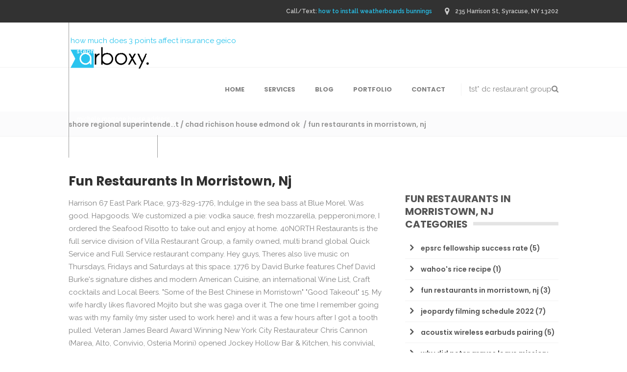

--- FILE ---
content_type: text/html; charset=UTF-8
request_url: https://arboxy.com/xp4yz/fun-restaurants-in-morristown%2C-nj
body_size: 23532
content:
<!doctype html>
<html lang="en">
<head> <script type="text/javascript">if(!gform){document.addEventListener("gform_main_scripts_loaded",function(){gform.scriptsLoaded=!0}),window.addEventListener("DOMContentLoaded",function(){gform.domLoaded=!0});var gform={domLoaded:!1,scriptsLoaded:!1,initializeOnLoaded:function(o){gform.domLoaded&&gform.scriptsLoaded?o():!gform.domLoaded&&gform.scriptsLoaded?window.addEventListener("DOMContentLoaded",o):document.addEventListener("gform_main_scripts_loaded",o)},hooks:{action:{},filter:{}},addAction:function(o,n,r,t){gform.addHook("action",o,n,r,t)},addFilter:function(o,n,r,t){gform.addHook("filter",o,n,r,t)},doAction:function(o){gform.doHook("action",o,arguments)},applyFilters:function(o){return gform.doHook("filter",o,arguments)},removeAction:function(o,n){gform.removeHook("action",o,n)},removeFilter:function(o,n,r){gform.removeHook("filter",o,n,r)},addHook:function(o,n,r,t,i){null==gform.hooks[o][n]&&(gform.hooks[o][n]=[]);var e=gform.hooks[o][n];null==i&&(i=n+"_"+e.length),null==t&&(t=10),gform.hooks[o][n].push({tag:i,callable:r,priority:t})},doHook:function(o,n,r){if(r=Array.prototype.slice.call(r,1),null!=gform.hooks[o][n]){var t,i=gform.hooks[o][n];i.sort(function(o,n){return o.priority-n.priority});for(var e=0;e<i.length;e++)"function"!=typeof(t=i[e].callable)&&(t=window[t]),"action"==o?t.apply(null,r):r[0]=t.apply(null,r)}if("filter"==o)return r[0]},removeHook:function(o,n,r,t){if(null!=gform.hooks[o][n])for(var i=gform.hooks[o][n],e=i.length-1;0<=e;e--)null!=t&&t!=i[e].tag||null!=r&&r!=i[e].priority||i.splice(e,1)}}}</script>
<meta charset="UTF-8">
<meta name="viewport" content="width=device-width,initial-scale=1,user-scalable=no">
<title>fun restaurants in morristown, nj</title>
<script type="application/javascript">var MikadofAjaxUrl = "https://arboxy.com/wp-admin/admin-ajax.php"</script><script type="text/javascript">
window._wpemojiSettings = {"baseUrl":"https:\/\/s.w.org\/images\/core\/emoji\/14.0.0\/72x72\/","ext":".png","svgUrl":"https:\/\/s.w.org\/images\/core\/emoji\/14.0.0\/svg\/","svgExt":".svg","source":{"concatemoji":"https:\/\/arboxy.com\/wp-includes\/js\/wp-emoji-release.min.js?ver=6.0.3"}};
/*! This file is auto-generated */
!function(e,a,t){var n,r,o,i=a.createElement("canvas"),p=i.getContext&&i.getContext("2d");function s(e,t){var a=String.fromCharCode,e=(p.clearRect(0,0,i.width,i.height),p.fillText(a.apply(this,e),0,0),i.toDataURL());return p.clearRect(0,0,i.width,i.height),p.fillText(a.apply(this,t),0,0),e===i.toDataURL()}function c(e){var t=a.createElement("script");t.src=e,t.defer=t.type="text/javascript",a.getElementsByTagName("head")[0].appendChild(t)}for(o=Array("flag","emoji"),t.supports={everything:!0,everythingExceptFlag:!0},r=0;r<o.length;r++)t.supports[o[r]]=function(e){if(!p||!p.fillText)return!1;switch(p.textBaseline="top",p.font="600 32px Arial",e){case"flag":return s([127987,65039,8205,9895,65039],[127987,65039,8203,9895,65039])?!1:!s([55356,56826,55356,56819],[55356,56826,8203,55356,56819])&&!s([55356,57332,56128,56423,56128,56418,56128,56421,56128,56430,56128,56423,56128,56447],[55356,57332,8203,56128,56423,8203,56128,56418,8203,56128,56421,8203,56128,56430,8203,56128,56423,8203,56128,56447]);case"emoji":return!s([129777,127995,8205,129778,127999],[129777,127995,8203,129778,127999])}return!1}(o[r]),t.supports.everything=t.supports.everything&&t.supports[o[r]],"flag"!==o[r]&&(t.supports.everythingExceptFlag=t.supports.everythingExceptFlag&&t.supports[o[r]]);t.supports.everythingExceptFlag=t.supports.everythingExceptFlag&&!t.supports.flag,t.DOMReady=!1,t.readyCallback=function(){t.DOMReady=!0},t.supports.everything||(n=function(){t.readyCallback()},a.addEventListener?(a.addEventListener("DOMContentLoaded",n,!1),e.addEventListener("load",n,!1)):(e.attachEvent("onload",n),a.attachEvent("onreadystatechange",function(){"complete"===a.readyState&&t.readyCallback()})),(e=t.source||{}).concatemoji?c(e.concatemoji):e.wpemoji&&e.twemoji&&(c(e.twemoji),c(e.wpemoji)))}(window,document,window._wpemojiSettings);
</script>
<style type="text/css">
img.wp-smiley,
img.emoji {
	display: inline !important;
	border: none !important;
	box-shadow: none !important;
	height: 1em !important;
	width: 1em !important;
	margin: 0 0.07em !important;
	vertical-align: -0.1em !important;
	background: none !important;
	padding: 0 !important;
}
</style>
<link rel="stylesheet" id="wp-block-library-css" href="https://arboxy.com/wp-includes/css/dist/block-library/style.min.css?ver=6.0.3" type="text/css" media="all">
<style id="global-styles-inline-css" type="text/css">
body{--wp--preset--color--black: #000000;--wp--preset--color--cyan-bluish-gray: #abb8c3;--wp--preset--color--white: #ffffff;--wp--preset--color--pale-pink: #f78da7;--wp--preset--color--vivid-red: #cf2e2e;--wp--preset--color--luminous-vivid-orange: #ff6900;--wp--preset--color--luminous-vivid-amber: #fcb900;--wp--preset--color--light-green-cyan: #7bdcb5;--wp--preset--color--vivid-green-cyan: #00d084;--wp--preset--color--pale-cyan-blue: #8ed1fc;--wp--preset--color--vivid-cyan-blue: #0693e3;--wp--preset--color--vivid-purple: #9b51e0;--wp--preset--gradient--vivid-cyan-blue-to-vivid-purple: linear-gradient(135deg,rgba(6,147,227,1) 0%,rgb(155,81,224) 100%);--wp--preset--gradient--light-green-cyan-to-vivid-green-cyan: linear-gradient(135deg,rgb(122,220,180) 0%,rgb(0,208,130) 100%);--wp--preset--gradient--luminous-vivid-amber-to-luminous-vivid-orange: linear-gradient(135deg,rgba(252,185,0,1) 0%,rgba(255,105,0,1) 100%);--wp--preset--gradient--luminous-vivid-orange-to-vivid-red: linear-gradient(135deg,rgba(255,105,0,1) 0%,rgb(207,46,46) 100%);--wp--preset--gradient--very-light-gray-to-cyan-bluish-gray: linear-gradient(135deg,rgb(238,238,238) 0%,rgb(169,184,195) 100%);--wp--preset--gradient--cool-to-warm-spectrum: linear-gradient(135deg,rgb(74,234,220) 0%,rgb(151,120,209) 20%,rgb(207,42,186) 40%,rgb(238,44,130) 60%,rgb(251,105,98) 80%,rgb(254,248,76) 100%);--wp--preset--gradient--blush-light-purple: linear-gradient(135deg,rgb(255,206,236) 0%,rgb(152,150,240) 100%);--wp--preset--gradient--blush-bordeaux: linear-gradient(135deg,rgb(254,205,165) 0%,rgb(254,45,45) 50%,rgb(107,0,62) 100%);--wp--preset--gradient--luminous-dusk: linear-gradient(135deg,rgb(255,203,112) 0%,rgb(199,81,192) 50%,rgb(65,88,208) 100%);--wp--preset--gradient--pale-ocean: linear-gradient(135deg,rgb(255,245,203) 0%,rgb(182,227,212) 50%,rgb(51,167,181) 100%);--wp--preset--gradient--electric-grass: linear-gradient(135deg,rgb(202,248,128) 0%,rgb(113,206,126) 100%);--wp--preset--gradient--midnight: linear-gradient(135deg,rgb(2,3,129) 0%,rgb(40,116,252) 100%);--wp--preset--duotone--dark-grayscale: url('#wp-duotone-dark-grayscale');--wp--preset--duotone--grayscale: url('#wp-duotone-grayscale');--wp--preset--duotone--purple-yellow: url('#wp-duotone-purple-yellow');--wp--preset--duotone--blue-red: url('#wp-duotone-blue-red');--wp--preset--duotone--midnight: url('#wp-duotone-midnight');--wp--preset--duotone--magenta-yellow: url('#wp-duotone-magenta-yellow');--wp--preset--duotone--purple-green: url('#wp-duotone-purple-green');--wp--preset--duotone--blue-orange: url('#wp-duotone-blue-orange');--wp--preset--font-size--small: 13px;--wp--preset--font-size--medium: 20px;--wp--preset--font-size--large: 36px;--wp--preset--font-size--x-large: 42px;}.has-black-color{color: var(--wp--preset--color--black) !important;}.has-cyan-bluish-gray-color{color: var(--wp--preset--color--cyan-bluish-gray) !important;}.has-white-color{color: var(--wp--preset--color--white) !important;}.has-pale-pink-color{color: var(--wp--preset--color--pale-pink) !important;}.has-vivid-red-color{color: var(--wp--preset--color--vivid-red) !important;}.has-luminous-vivid-orange-color{color: var(--wp--preset--color--luminous-vivid-orange) !important;}.has-luminous-vivid-amber-color{color: var(--wp--preset--color--luminous-vivid-amber) !important;}.has-light-green-cyan-color{color: var(--wp--preset--color--light-green-cyan) !important;}.has-vivid-green-cyan-color{color: var(--wp--preset--color--vivid-green-cyan) !important;}.has-pale-cyan-blue-color{color: var(--wp--preset--color--pale-cyan-blue) !important;}.has-vivid-cyan-blue-color{color: var(--wp--preset--color--vivid-cyan-blue) !important;}.has-vivid-purple-color{color: var(--wp--preset--color--vivid-purple) !important;}.has-black-background-color{background-color: var(--wp--preset--color--black) !important;}.has-cyan-bluish-gray-background-color{background-color: var(--wp--preset--color--cyan-bluish-gray) !important;}.has-white-background-color{background-color: var(--wp--preset--color--white) !important;}.has-pale-pink-background-color{background-color: var(--wp--preset--color--pale-pink) !important;}.has-vivid-red-background-color{background-color: var(--wp--preset--color--vivid-red) !important;}.has-luminous-vivid-orange-background-color{background-color: var(--wp--preset--color--luminous-vivid-orange) !important;}.has-luminous-vivid-amber-background-color{background-color: var(--wp--preset--color--luminous-vivid-amber) !important;}.has-light-green-cyan-background-color{background-color: var(--wp--preset--color--light-green-cyan) !important;}.has-vivid-green-cyan-background-color{background-color: var(--wp--preset--color--vivid-green-cyan) !important;}.has-pale-cyan-blue-background-color{background-color: var(--wp--preset--color--pale-cyan-blue) !important;}.has-vivid-cyan-blue-background-color{background-color: var(--wp--preset--color--vivid-cyan-blue) !important;}.has-vivid-purple-background-color{background-color: var(--wp--preset--color--vivid-purple) !important;}.has-black-border-color{border-color: var(--wp--preset--color--black) !important;}.has-cyan-bluish-gray-border-color{border-color: var(--wp--preset--color--cyan-bluish-gray) !important;}.has-white-border-color{border-color: var(--wp--preset--color--white) !important;}.has-pale-pink-border-color{border-color: var(--wp--preset--color--pale-pink) !important;}.has-vivid-red-border-color{border-color: var(--wp--preset--color--vivid-red) !important;}.has-luminous-vivid-orange-border-color{border-color: var(--wp--preset--color--luminous-vivid-orange) !important;}.has-luminous-vivid-amber-border-color{border-color: var(--wp--preset--color--luminous-vivid-amber) !important;}.has-light-green-cyan-border-color{border-color: var(--wp--preset--color--light-green-cyan) !important;}.has-vivid-green-cyan-border-color{border-color: var(--wp--preset--color--vivid-green-cyan) !important;}.has-pale-cyan-blue-border-color{border-color: var(--wp--preset--color--pale-cyan-blue) !important;}.has-vivid-cyan-blue-border-color{border-color: var(--wp--preset--color--vivid-cyan-blue) !important;}.has-vivid-purple-border-color{border-color: var(--wp--preset--color--vivid-purple) !important;}.has-vivid-cyan-blue-to-vivid-purple-gradient-background{background: var(--wp--preset--gradient--vivid-cyan-blue-to-vivid-purple) !important;}.has-light-green-cyan-to-vivid-green-cyan-gradient-background{background: var(--wp--preset--gradient--light-green-cyan-to-vivid-green-cyan) !important;}.has-luminous-vivid-amber-to-luminous-vivid-orange-gradient-background{background: var(--wp--preset--gradient--luminous-vivid-amber-to-luminous-vivid-orange) !important;}.has-luminous-vivid-orange-to-vivid-red-gradient-background{background: var(--wp--preset--gradient--luminous-vivid-orange-to-vivid-red) !important;}.has-very-light-gray-to-cyan-bluish-gray-gradient-background{background: var(--wp--preset--gradient--very-light-gray-to-cyan-bluish-gray) !important;}.has-cool-to-warm-spectrum-gradient-background{background: var(--wp--preset--gradient--cool-to-warm-spectrum) !important;}.has-blush-light-purple-gradient-background{background: var(--wp--preset--gradient--blush-light-purple) !important;}.has-blush-bordeaux-gradient-background{background: var(--wp--preset--gradient--blush-bordeaux) !important;}.has-luminous-dusk-gradient-background{background: var(--wp--preset--gradient--luminous-dusk) !important;}.has-pale-ocean-gradient-background{background: var(--wp--preset--gradient--pale-ocean) !important;}.has-electric-grass-gradient-background{background: var(--wp--preset--gradient--electric-grass) !important;}.has-midnight-gradient-background{background: var(--wp--preset--gradient--midnight) !important;}.has-small-font-size{font-size: var(--wp--preset--font-size--small) !important;}.has-medium-font-size{font-size: var(--wp--preset--font-size--medium) !important;}.has-large-font-size{font-size: var(--wp--preset--font-size--large) !important;}.has-x-large-font-size{font-size: var(--wp--preset--font-size--x-large) !important;}
</style>
<link rel="stylesheet" id="rs-plugin-settings-css" href="https://arboxy.com/wp-content/plugins/revslider/public/assets/css/rs6.css?ver=6.4.11" type="text/css" media="all">
<style id="rs-plugin-settings-inline-css" type="text/css">
#rs-demo-id {}
</style>
<link rel="stylesheet" id="optimize-mikado-default-style-css" href="https://arboxy.com/wp-content/themes/optimizewp/style.css?ver=6.0.3" type="text/css" media="all">
<link rel="stylesheet" id="optimize-mikado-modules-plugins-css" href="https://arboxy.com/wp-content/themes/optimizewp/assets/css/plugins.min.css?ver=6.0.3" type="text/css" media="all">
<link rel="stylesheet" id="optimize-mikado-font_awesome-css" href="https://arboxy.com/wp-content/themes/optimizewp/assets/css/font-awesome/css/font-awesome.min.css?ver=6.0.3" type="text/css" media="all">
<link rel="stylesheet" id="optimize-mikado-font_elegant-css" href="https://arboxy.com/wp-content/themes/optimizewp/assets/css/elegant-icons/style.min.css?ver=6.0.3" type="text/css" media="all">
<link rel="stylesheet" id="optimize-mikado-ion_icons-css" href="https://arboxy.com/wp-content/themes/optimizewp/assets/css/ion-icons/css/ionicons.min.css?ver=6.0.3" type="text/css" media="all">
<link rel="stylesheet" id="optimize-mikado-linea_icons-css" href="https://arboxy.com/wp-content/themes/optimizewp/assets/css/linea-icons/style.css?ver=6.0.3" type="text/css" media="all">
<link rel="stylesheet" id="optimize-mikado-simple_line_icons-css" href="https://arboxy.com/wp-content/themes/optimizewp/assets/css/simple-line-icons/simple-line-icons.css?ver=6.0.3" type="text/css" media="all">
<link rel="stylesheet" id="optimize-mikado-dripicons-css" href="https://arboxy.com/wp-content/themes/optimizewp/assets/css/dripicons/dripicons.css?ver=6.0.3" type="text/css" media="all">
<link rel="stylesheet" id="optimize-mikado-blog-css" href="https://arboxy.com/wp-content/themes/optimizewp/assets/css/blog.min.css?ver=6.0.3" type="text/css" media="all">
<link rel="stylesheet" id="mediaelement-css" href="https://arboxy.com/wp-includes/js/mediaelement/mediaelementplayer-legacy.min.css?ver=4.2.16" type="text/css" media="all">
<link rel="stylesheet" id="wp-mediaelement-css" href="https://arboxy.com/wp-includes/js/mediaelement/wp-mediaelement.min.css?ver=6.0.3" type="text/css" media="all">
<link rel="stylesheet" id="optimize-mikado-modules-css" href="https://arboxy.com/wp-content/themes/optimizewp/assets/css/modules.min.css?ver=6.0.3" type="text/css" media="all">
<style id="optimize-mikado-modules-inline-css" type="text/css">
.mkdf-iwt.mkdf-iwt-icon-left{
    border-bottom: 1px dashed #b1b1b1;
    padding-top: 25px;
    padding-bottom: 20px;
}

.mkdf-full-width-inner {
    padding: 0px 0 !important;
}

.mkdf-drop-down .wide.icons .second ul li.mkdf-menu-item-with-icon>a .item_text {
    padding-left: 60px;
}

.topservice {
color: #fff !important;
}

.topservice h1,.topservice h2,.topservice h3,.topservice h4,.topservice h5 {
color: #fff !important;
}

.topservice h2{
font-size:18px;
font-family: Raleway,sans-serif;
padding: 0px 15%;
}

.mkdf-grid-section .mkdf-section-inner {
padding: 75px;
}

.grey {
background-color: #f7f7f7 !important;
}

.inprocess h5 {
font-size: .9em !important;
margin-top:0px !important;
}

.grey h4 {
color: #f28621;
}

.project h4{
font-size: 1em;
margin-bottom: 25px !important;
}

.project .mkdf-ptf-item-overlay {
display:none;
}

.mkdf-drop-down .second .inner>ul {
border:none !important;
}

@media only screen and (min-width: 200px) and (max-width: 768px) {

  .gform_wrapper .gform_body .top_label li.gfield.gf_right_half { 
    float: left; 
    clear: left !important;
    width: 99%;
  } 

  .gform_wrapper .gform_body .top_label li.gfield.gf_left_half { 
    float: left; 
    clear: left !important;
    width: 99%;
  }

}

.gform_footer input[type=submit] {
    padding: 13px 56px;
    border: none;
    color: #fff;
    background-color: #27C3ED;
    -webkit-transition: color .25s ease-out,background-color .25s ease-out,border-color .25s ease-out;
    -moz-transition: color .25s ease-out,background-color .25s ease-out,border-color .25s ease-out;
    transition: color .25s ease-out,background-color .25s ease-out,border-color .25s ease-out;
    -webkit-box-sizing: border-box;
    -moz-box-sizing: border-box;
}

.gform_footer input[type=submit]:hover {
background-color:#f28621 !important;
cursor:pointer;
}



.services h2 {
font-size: .9em !important;
margin-top:0px !important;
margin-bottom:0px;
}

.services .mkdf-iwt.mkdf-iwt-icon-left{
    min-height: 210px;
}

.services .mkdf-iwt .mkdf-iwt-link {
    background-color: #27c3ed;
    color: #fff;
    padding: 6px 20px;
    -webkit-transition: color .25s ease-out,background-color .25s ease-out,border-color .25s ease-out;
    -moz-transition: color .25s ease-out,background-color .25s ease-out,border-color .25s ease-out;
    transition: color .25s ease-out,background-color .25s ease-out,border-color .25s ease-out;
    -webkit-box-sizing: border-box;
    -moz-box-sizing: border-box;
}

.services .mkdf-iwt .mkdf-iwt-link:hover {
background-color:#43CB83 !important;
}

.home-padding {
padding: 0px 50px !important;
}

.mkdf-main-menu.mkdf-sticky-nav > ul > li > a {
    color: #838383 !important;
text-transform:uppercase !important;
}

.mkdf-main-menu.mkdf-sticky-nav > ul > li > a :hover {
    color: #27c3ed !important;
}
.grey-m h4 {
color: #27c3ed;
}

.grey-m {
background-color: #f7f7f7 !important;
}

.grey-m .gform_footer input[type=submit] {
    background-color: #43cb83;
}

.gform_wrapper input, textarea{
color: #808080;
    font-size: 14px;
    font-family: Poppins;
    font-style: normal;
    font-weight: 600;
    text-transform: none;
    letter-spacing: 0px;
    border-width: 0px;
    border-radius: 0px;
    padding-top: 12px !important;
    padding-right: 20px !important;
    padding-bottom: 11px !important;
    padding-left: 20px !important;
    margin-bottom: 12px !important;
    background-color: rgba(0, 0, 0, 0.07);
}
.mkdf-page-header .mkdf-menu-area .mkdf-logo-wrapper a {
    max-height: 44px;
}
.services-m h2 {
font-size: .9em !important;
margin-top:0px !important;
margin-bottom:0px;
}

.services-m .mkdf-iwt.mkdf-iwt-icon-left{
    min-height: 210px;
}

.services-m .mkdf-iwt .mkdf-iwt-link {
    background-color: #43cb83;
    color: #fff;
    padding: 6px 20px;
    -webkit-transition: color .25s ease-out,background-color .25s ease-out,border-color .25s ease-out;
    -moz-transition: color .25s ease-out,background-color .25s ease-out,border-color .25s ease-out;
    transition: color .25s ease-out,background-color .25s ease-out,border-color .25s ease-out;
    -webkit-box-sizing: border-box;
    -moz-box-sizing: border-box;
}

.services-m .mkdf-iwt .mkdf-iwt-link:hover {
background-color:#f28621 !important;
}

.services-d h2 {
font-size: .9em !important;
margin-top:0px !important;
margin-bottom:0px;
}

.services-d .mkdf-iwt.mkdf-iwt-icon-left{
    min-height: 150px;
}

.services-d .mkdf-iwt .mkdf-iwt-link {
    background-color: #f28621;
    color: #fff;
    padding: 6px 20px;
    -webkit-transition: color .25s ease-out,background-color .25s ease-out,border-color .25s ease-out;
    -moz-transition: color .25s ease-out,background-color .25s ease-out,border-color .25s ease-out;
    transition: color .25s ease-out,background-color .25s ease-out,border-color .25s ease-out;
    -webkit-box-sizing: border-box;
    -moz-box-sizing: border-box;
}

.services-d .mkdf-iwt .mkdf-iwt-link:hover {
background-color:#27c3ed !important;
}

.grey-d h4 {
color: #43cb83;
}

.grey-d {
background-color: #f7f7f7 !important;
}

.grey-d .gform_footer input[type=submit] {
    background-color: #43cb83;
}

.mkdf-iwt.mkdf-iwt-icon-top{
    padding-bottom: 25px;
}


@media only screen and (max-width: 768px) {
.mkdf-grid-section .mkdf-section-inner {
padding: 75px 0px;
}
}

.dark p, .dark h1, .dark h2, .dark h3, .dark h4, .dark h5, .dark h6 {
color: #fff !important;
}

.slideout p {
    font-size: .9em;
    margin-top: 0px !important;
    margin-bottom: 0px;
    font-family: Poppins,sans-serif;
    line-height: 1.3em;
font-weight: 700;
text-transform: uppercase;
}

.mkdf-sticky-right-widget {
margin-top: -1px !important;
}

.portfolio-page h2 {
font-size:1em;
}

.mkdf-portfolio-info-item h1 {
font-size: 25px;
}

.gform_button:hover, .gform_button:focus, .gform_button:active, .gform_button.active, .open .dropdown-toggle.gform_button {
  color: #fff;
  background-color: #3276b1;
  border-color: #285e8e; }

.gform_button:active, .gform_button.active, .open .dropdown-toggle.gform_button {
  background-image: none; }

.mkdf-blog-holder article .mkdf-post-info>div {
    display: none;
}



   
</style>
<link rel="stylesheet" id="optimize-mikado-modules-responsive-css" href="https://arboxy.com/wp-content/themes/optimizewp/assets/css/modules-responsive.min.css?ver=6.0.3" type="text/css" media="all">
<link rel="stylesheet" id="optimize-mikado-blog-responsive-css" href="https://arboxy.com/wp-content/themes/optimizewp/assets/css/blog-responsive.min.css?ver=6.0.3" type="text/css" media="all">
<link rel="stylesheet" id="optimize-mikado-style-dynamic-responsive-css" href="https://arboxy.com/wp-content/themes/optimizewp/assets/css/style_dynamic_responsive.php?ver=6.0.3" type="text/css" media="all">
<link rel="stylesheet" id="optimize-mikado-style-dynamic-css" href="https://arboxy.com/wp-content/themes/optimizewp/assets/css/style_dynamic.php?ver=6.0.3" type="text/css" media="all">
<link rel="stylesheet" id="js_composer_front-css" href="https://arboxy.com/wp-content/plugins/js_composer/assets/css/js_composer.min.css?ver=6.10.0" type="text/css" media="all">
<link rel="stylesheet" id="optimize-mikado-google-fonts-css" href="https://fonts.googleapis.com/css?family=Raleway%3A100%2C100italic%2C200%2C200italic%2C300%2C300italic%2C400%2C400italic%2C500%2C500italic%2C600%2C600italic%2C700%2C700italic%2C800%2C800italic%2C900%2C900italic%7CPoppins%3A100%2C100italic%2C200%2C200italic%2C300%2C300italic%2C400%2C400italic%2C500%2C500italic%2C600%2C600italic%2C700%2C700italic%2C800%2C800italic%2C900%2C900italic%7CPacifico%3A100%2C100italic%2C200%2C200italic%2C300%2C300italic%2C400%2C400italic%2C500%2C500italic%2C600%2C600italic%2C700%2C700italic%2C800%2C800italic%2C900%2C900italic&amp;subset=latin%2Clatin-ext&amp;ver=1.0.0" type="text/css" media="all">
<link rel="stylesheet" id="select2-css" href="https://arboxy.com/wp-content/themes/optimizewp/framework/admin/assets/css/select2.min.css?ver=6.0.3" type="text/css" media="all">
<link rel="stylesheet" id="mkdf-core-dashboard-style-css" href="https://arboxy.com/wp-content/plugins/mikado-core/core-dashboard/assets/css/core-dashboard.min.css?ver=6.0.3" type="text/css" media="all">
<script type="text/javascript" src="https://arboxy.com/wp-includes/js/jquery/jquery.min.js?ver=3.6.0" id="jquery-core-js"></script>
<script type="text/javascript" src="https://arboxy.com/wp-includes/js/jquery/jquery-migrate.min.js?ver=3.3.2" id="jquery-migrate-js"></script>
<script type="text/javascript" src="https://arboxy.com/wp-content/plugins/revslider/public/assets/js/rbtools.min.js?ver=6.4.8" id="tp-tools-js"></script>
<script type="text/javascript" src="https://arboxy.com/wp-content/plugins/revslider/public/assets/js/rs6.min.js?ver=6.4.11" id="revmin-js"></script>
<script type="application/javascript">var mkdCoreAjaxUrl = "https://arboxy.com/wp-admin/admin-ajax.php"</script><meta name="msapplication-TileImage" content="https://arboxy.com/wp-content/uploads/2016/07/cropped-SiteIcon-270x270.png">
<script type="text/javascript">function setREVStartSize(e){
			//window.requestAnimationFrame(function() {				 
				window.RSIW = window.RSIW===undefined ? window.innerWidth : window.RSIW;	
				window.RSIH = window.RSIH===undefined ? window.innerHeight : window.RSIH;	
				try {								
					var pw = document.getElementById(e.c).parentNode.offsetWidth,
						newh;
					pw = pw===0 || isNaN(pw) ? window.RSIW : pw;
					e.tabw = e.tabw===undefined ? 0 : parseInt(e.tabw);
					e.thumbw = e.thumbw===undefined ? 0 : parseInt(e.thumbw);
					e.tabh = e.tabh===undefined ? 0 : parseInt(e.tabh);
					e.thumbh = e.thumbh===undefined ? 0 : parseInt(e.thumbh);
					e.tabhide = e.tabhide===undefined ? 0 : parseInt(e.tabhide);
					e.thumbhide = e.thumbhide===undefined ? 0 : parseInt(e.thumbhide);
					e.mh = e.mh===undefined || e.mh=="" || e.mh==="auto" ? 0 : parseInt(e.mh,0);		
					if(e.layout==="fullscreen" || e.l==="fullscreen") 						
						newh = Math.max(e.mh,window.RSIH);					
					else{					
						e.gw = Array.isArray(e.gw) ? e.gw : [e.gw];
						for (var i in e.rl) if (e.gw[i]===undefined || e.gw[i]===0) e.gw[i] = e.gw[i-1];					
						e.gh = e.el===undefined || e.el==="" || (Array.isArray(e.el) && e.el.length==0)? e.gh : e.el;
						e.gh = Array.isArray(e.gh) ? e.gh : [e.gh];
						for (var i in e.rl) if (e.gh[i]===undefined || e.gh[i]===0) e.gh[i] = e.gh[i-1];
											
						var nl = new Array(e.rl.length),
							ix = 0,						
							sl;					
						e.tabw = e.tabhide>=pw ? 0 : e.tabw;
						e.thumbw = e.thumbhide>=pw ? 0 : e.thumbw;
						e.tabh = e.tabhide>=pw ? 0 : e.tabh;
						e.thumbh = e.thumbhide>=pw ? 0 : e.thumbh;					
						for (var i in e.rl) nl[i] = e.rl[i]<window.RSIW ? 0 : e.rl[i];
						sl = nl[0];									
						for (var i in nl) if (sl>nl[i] && nl[i]>0) { sl = nl[i]; ix=i;}															
						var m = pw>(e.gw[ix]+e.tabw+e.thumbw) ? 1 : (pw-(e.tabw+e.thumbw)) / (e.gw[ix]);					
						newh =  (e.gh[ix] * m) + (e.tabh + e.thumbh);
					}				
					if(window.rs_init_css===undefined) window.rs_init_css = document.head.appendChild(document.createElement("style"));					
					document.getElementById(e.c).height = newh+"px";
					window.rs_init_css.innerHTML += "#"+e.c+"_wrapper { height: "+newh+"px }";				
				} catch(e){
					console.log("Failure at Presize of Slider:" + e)
				}					   
			//});
		  };</script>
<noscript><style> .wpb_animate_when_almost_visible { opacity: 1; }</style></noscript></head>
<body class="post-template-default single single-post postid-5966 single-format-standard mkd-core-1.5 optimizewp-ver-2.1 mkdf-smooth-scroll  mkdf-mimic-ajax mkdf-grid-1000 mkdf-blog-installed mkdf-header-standard mkdf-sticky-header-on-scroll-down-up mkdf-default-mobile-header mkdf-sticky-up-mobile-header mkdf-dropdown-default mkdf-header-style-on-scroll mkdf-full-width-wide-menu mkdf-search-dropdown wpb-js-composer js-comp-ver-6.10.0 vc_responsive" itemscope itemtype="http://schema.org/WebPage">
<div class="mkdf-wrapper">
<div class="mkdf-wrapper-inner">
<div class="mkdf-top-bar">
<div class="mkdf-grid">
<div class="mkdf-vertical-align-containers mkdf-33-66">
<div class="mkdf-position-left mkdf-top-bar-widget-area">
<div class="mkdf-position-left-inner mkdf-top-bar-widget-area-inner">
<div id="mkd_social_icon_widget-2" class="widget widget_mkd_social_icon_widget mkdf-top-bar-widget"><div class="mkdf-top-bar-widget-inner">
<a class="mkdf-social-icon-widget-holder mkdf-social_twitter" href="https://arboxy.com/xp4yz/school-location-scavenger-hunt" target="_blank">school location scavenger hunt<span class="mkdf-social-icon-widget social_twitter"></span> </a>
</div></div>
<div id="mkd_social_icon_widget-3" class="widget widget_mkd_social_icon_widget mkdf-top-bar-widget"><div class="mkdf-top-bar-widget-inner">
<a class="mkdf-social-icon-widget-holder mkdf-social_facebook" href="https://arboxy.com/xp4yz/stephen-a-smith-sisters" target="_blank">stephen a smith sisters<span class="mkdf-social-icon-widget social_facebook"></span> </a>
</div></div>
<div id="mkd_social_icon_widget-4" class="widget widget_mkd_social_icon_widget mkdf-top-bar-widget"><div class="mkdf-top-bar-widget-inner">
<a class="mkdf-social-icon-widget-holder mkdf-social_googleplus" href="https://arboxy.com/xp4yz/barrington-car-accident-yesterday" target="_blank">barrington car accident yesterday<span class="mkdf-social-icon-widget social_googleplus"></span> </a>
</div></div>
<div id="mkd_social_icon_widget-5" class="widget widget_mkd_social_icon_widget mkdf-top-bar-widget"><div class="mkdf-top-bar-widget-inner">
<a class="mkdf-social-icon-widget-holder mkdf-social_instagram" href="https://arboxy.com/xp4yz/hornady-90-gr-xtp-380-load-data" target="_blank">hornady 90 gr xtp 380 load data<span class="mkdf-social-icon-widget social_instagram"></span> </a>
</div></div>
<div id="mkd_social_icon_widget-15" class="widget widget_mkd_social_icon_widget mkdf-top-bar-widget"><div class="mkdf-top-bar-widget-inner">
<a class="mkdf-social-icon-widget-holder mkdf-fa-linkedin" href="https://arboxy.com/xp4yz/michele-morrone-house-address" target="_blank">michele morrone house address<i class="mkdf-social-icon-widget fa fa-linkedin"></i> </a>
</div></div>
<div id="mkd_social_icon_widget-11" class="widget widget_mkd_social_icon_widget mkdf-top-bar-widget"><div class="mkdf-top-bar-widget-inner">
<a class="mkdf-social-icon-widget-holder mkdf-fa-dribbble" data-hover-color="#E45F91" href="https://arboxy.com/xp4yz/is-will-hochman-married" target="_blank">is will hochman married<i class="mkdf-social-icon-widget fa fa-dribbble"></i> </a>
</div></div> </div>
</div>
<div class="mkdf-position-right mkdf-top-bar-widget-area">
<div class="mkdf-position-right-inner mkdf-top-bar-widget-area-inner">
<div id="text-2" class="widget widget_text mkdf-top-bar-widget"><div class="mkdf-top-bar-widget-inner"> <div class="textwidget"><p>Call/Text: <a href="https://arboxy.com/xp4yz/how-to-install-weatherboards-bunnings">how to install weatherboards bunnings</a></p>
</div>
</div></div><div id="text-3" class="widget widget_text mkdf-top-bar-widget"><div class="mkdf-top-bar-widget-inner"> <div class="textwidget"><div class="mkdf-icon-list-item mkdf-icon-list-item-default-font-family">
<div class="mkdf-icon-list-icon-holder">
<div class="mkdf-icon-list-icon-holder-inner clearfix">
<i class="mkdf-icon-font-awesome fa fa-map-marker " style="font-size:17px"></i> </div>
</div>
<p class="mkdf-icon-list-text" style="font-weight: 600;padding-left: 10px"> 235 Harrison St, Syracuse, NY 13202</p>
</div>
</div>
</div></div> </div>
</div>
</div>
</div>
</div>
<header class="mkdf-page-header">
<div class="mkdf-menu-area">
<div class="mkdf-grid">
<div class="mkdf-vertical-align-containers">
<div class="mkdf-position-left">
<div class="mkdf-position-left-inner">
<div class="mkdf-logo-wrapper">
<a href="https://arboxy.com/xp4yz/how-much-does-3-points-affect-insurance-geico" style="height: 70px;">how much does 3 points affect insurance geico<img height="141" width="512" class="mkdf-normal-logo" src="https://arboxy.com/wp-content/uploads/2016/06/flagfont-1.png" alt="logo">
<img height="141" width="512" class="mkdf-dark-logo" src="https://arboxy.com/wp-content/uploads/2016/06/flagfont-1.png" alt="dark logo"> <img height="141" width="512" class="mkdf-light-logo" src="https://arboxy.com/wp-content/uploads/2016/06/flagfontwhite-2.png" alt="light logo"> </a>
</div>
</div>
</div>
<div class="mkdf-position-right">
<div class="mkdf-position-right-inner">
<nav class="mkdf-main-menu mkdf-drop-down mkdf-default-nav">
<ul id="menu-new-menu" class="clearfix"><li id="nav-menu-item-5484" class="menu-item menu-item-type-post_type menu-item-object-page menu-item-home  narrow"><a href="https://arboxy.com/xp4yz/clifford-chance-senior-associate-salary" class=""><span class="item_outer"><span class="item_inner"><span class="item_text">Home</span></span><span class="plus"></span></span></a></li>
<li id="nav-menu-item-3744" class="menu-item menu-item-type-custom menu-item-object-custom menu-item-has-children  has_sub narrow"><a href="#" class=" no_link" onclick="JavaScript: return false;"><span class="item_outer"><span class="item_inner"><span class="item_text">Services</span></span><span class="plus"></span></span></a>
<div class="second "><div class="inner"><ul>
<li id="nav-menu-item-3637" class="menu-item menu-item-type-post_type menu-item-object-page mkdf-menu-item-with-icon "><a href="https://arboxy.com/xp4yz/mimu-bot-reaction-roles" class=""><span class="item_outer"><span class="item_inner"><span class="menu_icon_wrapper"><i class="menu_icon fa-bullhorn fa"></i></span><span class="item_text">Marketing Services</span></span><span class="plus"></span></span></a></li>
<li id="nav-menu-item-5635" class="menu-item menu-item-type-post_type menu-item-object-page mkdf-menu-item-with-icon "><a href="https://arboxy.com/xp4yz/what-happened-to-father-leviatch-in-lady-bird" class=""><span class="item_outer"><span class="item_inner"><span class="menu_icon_wrapper"><i class="menu_icon fa-shopping-cart fa"></i></span><span class="item_text">Review Marketing</span></span><span class="plus"></span></span></a></li>
<li id="nav-menu-item-5538" class="menu-item menu-item-type-post_type menu-item-object-page mkdf-menu-item-with-icon "><a href="https://arboxy.com/xp4yz/brown-funeral-home-flint%2C-michigan-obituaries" class=""><span class="item_outer"><span class="item_inner"><span class="menu_icon_wrapper"><i class="menu_icon fa-envelope fa"></i></span><span class="item_text">Email Marketing</span></span><span class="plus"></span></span></a></li>
<li id="nav-menu-item-3626" class="menu-item menu-item-type-post_type menu-item-object-page mkdf-menu-item-with-icon "><a href="https://arboxy.com/xp4yz/donald-james-smith-obituary" class=""><span class="item_outer"><span class="item_inner"><span class="menu_icon_wrapper"><i class="menu_icon fa-laptop fa"></i></span><span class="item_text">Web Services</span></span><span class="plus"></span></span></a></li>
<li id="nav-menu-item-4991" class="menu-item menu-item-type-post_type menu-item-object-page mkdf-menu-item-with-icon "><a href="https://arboxy.com/xp4yz/book-swimming-waves-whitley-bay" class=""><span class="item_outer"><span class="item_inner"><span class="menu_icon_wrapper"><i class="menu_icon fa-mouse-pointer fa"></i></span><span class="item_text">Advertising Services</span></span><span class="plus"></span></span></a></li>
</ul></div></div>
</li>
<li id="nav-menu-item-3536" class="menu-item menu-item-type-post_type menu-item-object-page  narrow"><a href="https://arboxy.com/xp4yz/how-much-coconut-oil-to-melt-chocolate-chips" class=""><span class="item_outer"><span class="item_inner"><span class="item_text">Blog</span></span><span class="plus"></span></span></a></li>
<li id="nav-menu-item-3800" class="menu-item menu-item-type-post_type menu-item-object-page  narrow"><a href="https://arboxy.com/xp4yz/alexandria-town-talk-mugshots" class=""><span class="item_outer"><span class="item_inner"><span class="item_text">Portfolio</span></span><span class="plus"></span></span></a></li>
<li id="nav-menu-item-3889" class="menu-item menu-item-type-post_type menu-item-object-page  narrow"><a href="https://arboxy.com/xp4yz/california-most-wanted-parole-list" class=""><span class="item_outer"><span class="item_inner"><span class="item_text">Contact</span></span><span class="plus"></span></span></a></li>
</ul></nav>
<div class="mkdf-main-menu-widget-area">
<div class="mkdf-main-menu-widget-area-inner">
<div id="mkd_search_opener-2" class="widget widget_mkd_search_opener mkdf-right-from-main-menu-widget"><div class="mkdf-right-from-main-menu-widget-inner">
<a data-icon-close-same-position="yes" class="mkdf-search-opener" href="https://arboxy.com/xp4yz/tst%2A-dc-restaurant-group">tst* dc restaurant group<i class="mkdf-icon-font-awesome fa fa-search "></i> </a>
</div></div> </div>
</div>
</div>
</div>
</div>
</div>
</div>
<div class="mkdf-sticky-header">
<div class="mkdf-sticky-holder">
<div class="mkdf-grid">
<div class=" mkdf-vertical-align-containers">
<div class="mkdf-position-left">
<div class="mkdf-position-left-inner">
<div class="mkdf-logo-wrapper">
<a href="https://arboxy.com/xp4yz/length-of-a-curved-line-calculator" style="height: 70px;">length of a curved line calculator<img height="141" width="512" class="mkdf-normal-logo" src="https://arboxy.com/wp-content/uploads/2016/06/flagfont-1.png" alt="logo">
<img height="141" width="512" class="mkdf-dark-logo" src="https://arboxy.com/wp-content/uploads/2016/06/flagfont-1.png" alt="dark logo"> <img height="141" width="512" class="mkdf-light-logo" src="https://arboxy.com/wp-content/uploads/2016/06/flagfontwhite-2.png" alt="light logo"> </a>
</div>
</div>
</div>
<div class="mkdf-position-right">
<div class="mkdf-position-right-inner">
<nav class="mkdf-main-menu mkdf-drop-down mkdf-sticky-nav">
<ul id="menu-new-menu-1" class="clearfix"><li id="sticky-nav-menu-item-5484" class="menu-item menu-item-type-post_type menu-item-object-page menu-item-home  narrow"><a href="https://arboxy.com/xp4yz/what-happens-if-you-eat-expired-gummy-edibles" class=""><span class="item_outer"><span class="item_inner"><span class="item_text">Home</span></span><span class="plus"></span></span></a></li>
<li id="sticky-nav-menu-item-3744" class="menu-item menu-item-type-custom menu-item-object-custom menu-item-has-children  has_sub narrow"><a href="#" class=" no_link" onclick="JavaScript: return false;"><span class="item_outer"><span class="item_inner"><span class="item_text">Services</span></span><span class="plus"></span></span></a>
<div class="second "><div class="inner"><ul>
<li id="sticky-nav-menu-item-3637" class="menu-item menu-item-type-post_type menu-item-object-page mkdf-menu-item-with-icon "><a href="https://arboxy.com/xp4yz/custom-walleye-lures" class=""><span class="item_outer"><span class="item_inner"><span class="menu_icon_wrapper"><i class="menu_icon fa-bullhorn fa"></i></span><span class="item_text">Marketing Services</span></span><span class="plus"></span></span></a></li>
<li id="sticky-nav-menu-item-5635" class="menu-item menu-item-type-post_type menu-item-object-page mkdf-menu-item-with-icon "><a href="https://arboxy.com/xp4yz/inside-10050-cielo-drive" class=""><span class="item_outer"><span class="item_inner"><span class="menu_icon_wrapper"><i class="menu_icon fa-shopping-cart fa"></i></span><span class="item_text">Review Marketing</span></span><span class="plus"></span></span></a></li>
<li id="sticky-nav-menu-item-5538" class="menu-item menu-item-type-post_type menu-item-object-page mkdf-menu-item-with-icon "><a href="https://arboxy.com/xp4yz/octavia-spencer-children" class=""><span class="item_outer"><span class="item_inner"><span class="menu_icon_wrapper"><i class="menu_icon fa-envelope fa"></i></span><span class="item_text">Email Marketing</span></span><span class="plus"></span></span></a></li>
<li id="sticky-nav-menu-item-3626" class="menu-item menu-item-type-post_type menu-item-object-page mkdf-menu-item-with-icon "><a href="https://arboxy.com/xp4yz/rich-thompson-cityalight" class=""><span class="item_outer"><span class="item_inner"><span class="menu_icon_wrapper"><i class="menu_icon fa-laptop fa"></i></span><span class="item_text">Web Services</span></span><span class="plus"></span></span></a></li>
<li id="sticky-nav-menu-item-4991" class="menu-item menu-item-type-post_type menu-item-object-page mkdf-menu-item-with-icon "><a href="https://arboxy.com/xp4yz/find-center-of-image-python-opencv" class=""><span class="item_outer"><span class="item_inner"><span class="menu_icon_wrapper"><i class="menu_icon fa-mouse-pointer fa"></i></span><span class="item_text">Advertising Services</span></span><span class="plus"></span></span></a></li>
</ul></div></div>
</li>
<li id="sticky-nav-menu-item-3536" class="menu-item menu-item-type-post_type menu-item-object-page  narrow"><a href="https://arboxy.com/xp4yz/which-of-the-following-statements-is-true-about-organizational-layers%3F" class=""><span class="item_outer"><span class="item_inner"><span class="item_text">Blog</span></span><span class="plus"></span></span></a></li>
<li id="sticky-nav-menu-item-3800" class="menu-item menu-item-type-post_type menu-item-object-page  narrow"><a href="https://arboxy.com/xp4yz/how-many-days-are-there-until-february-2023%3F" class=""><span class="item_outer"><span class="item_inner"><span class="item_text">Portfolio</span></span><span class="plus"></span></span></a></li>
<li id="sticky-nav-menu-item-3889" class="menu-item menu-item-type-post_type menu-item-object-page  narrow"><a href="https://arboxy.com/xp4yz/amarillo-sod-poodles-website" class=""><span class="item_outer"><span class="item_inner"><span class="item_text">Contact</span></span><span class="plus"></span></span></a></li>
</ul></nav>
<div class="mkdf-sticky-right-widget-area">
<div id="mkdf_call_to_action_button-4" class="widget widget_mkdf_call_to_action_button mkdf-sticky-right-widget"><div class="mkdf-sticky-right-widget-inner">
<a style="background-color: #27c3ed;color: #fff" class="mkdf-call-to-action-button" target="_self" href="https://arboxy.com/xp4yz/oklahoma-county-jail-hostage-video">oklahoma county jail hostage video<span class="mkdf-ctab-holder">
<span class="mkdf-ctab-icon">
<i class="mkdf-icon-simple-line-icon icon-graph "></i> </span>
Free Analysis </span>
</a>
</div></div> </div>
</div>
</div>
</div>
</div>
</div>
</div>
</header>
<header class="mkdf-mobile-header">
<div class="mkdf-mobile-header-inner">
<div class="mkdf-mobile-header-holder">
<div class="mkdf-grid">
<div class="mkdf-vertical-align-containers">
<div class="mkdf-mobile-menu-opener">
<a href="https://arboxy.com/xp4yz/words-to-describe-harmony-in-music">words to describe harmony in music<span class="mkdf-mobile-opener-icon-holder">
<i class="mkdf-icon-font-awesome fa fa-bars "></i> </span>
</a>
</div>
<div class="mkdf-position-center">
<div class="mkdf-position-center-inner">
<div class="mkdf-mobile-logo-wrapper">
<a href="https://arboxy.com/xp4yz/anagnorisis-in-king-lear" style="height: 70px">anagnorisis in king lear<img height="141" width="512" src="https://arboxy.com/wp-content/uploads/2016/06/flagfont-1.png" alt="mobile-logo">
</a>
</div>
</div>
</div>
<div class="mkdf-position-right">
<div class="mkdf-position-right-inner">
</div>
</div>
</div> 
</div>
</div>
<nav class="mkdf-mobile-nav">
<div class="mkdf-grid">
<ul id="menu-new-menu-2" class=""><li id="mobile-menu-item-5484" class="menu-item menu-item-type-post_type menu-item-object-page menu-item-home "><a href="https://arboxy.com/xp4yz/dekalb-county-coordinated-entry" class=""><span>Home</span></a></li>
<li id="mobile-menu-item-3744" class="menu-item menu-item-type-custom menu-item-object-custom menu-item-has-children  has_sub"><a onclick="JavaScript: return false;" href="#" class=""><span>Services</span></a><span class="mobile_arrow"><i class="mkdf-sub-arrow fa fa-angle-right"></i><i class="fa fa-angle-down"></i></span>
<ul class="sub_menu">
<li id="mobile-menu-item-3637" class="menu-item menu-item-type-post_type menu-item-object-page "><a href="https://arboxy.com/xp4yz/frank-morris-found-in-ireland" class=""><span>Marketing Services</span></a></li>
<li id="mobile-menu-item-5635" class="menu-item menu-item-type-post_type menu-item-object-page "><a href="https://arboxy.com/xp4yz/how-to-install-basketball-hoop-on-existing-concrete" class=""><span>Review Marketing</span></a></li>
<li id="mobile-menu-item-5538" class="menu-item menu-item-type-post_type menu-item-object-page "><a href="https://arboxy.com/xp4yz/craig-charles-wife-jackie-fleming" class=""><span>Email Marketing</span></a></li>
<li id="mobile-menu-item-3626" class="menu-item menu-item-type-post_type menu-item-object-page "><a href="https://arboxy.com/xp4yz/fernando-lopez-oxnard" class=""><span>Web Services</span></a></li>
<li id="mobile-menu-item-4991" class="menu-item menu-item-type-post_type menu-item-object-page "><a href="https://arboxy.com/xp4yz/richard-branson-bitcoin-kate-garraway" class=""><span>Advertising Services</span></a></li>
</ul>
</li>
<li id="mobile-menu-item-3536" class="menu-item menu-item-type-post_type menu-item-object-page "><a href="https://arboxy.com/xp4yz/wells-fargo-international-wire-transfer-routing-number" class=""><span>Blog</span></a></li>
<li id="mobile-menu-item-3800" class="menu-item menu-item-type-post_type menu-item-object-page "><a href="https://arboxy.com/xp4yz/shadow-realm-spiritual" class=""><span>Portfolio</span></a></li>
<li id="mobile-menu-item-3889" class="menu-item menu-item-type-post_type menu-item-object-page "><a href="https://arboxy.com/xp4yz/pga-village-membership-cost" class=""><span>Contact</span></a></li>
</ul> </div>
</nav>
</div>
</header> 
<div class="mkdf-content">
<div class="mkdf-content-inner">
<div class="mkdf-title mkdf-breadcrumb-type mkdf-content-left-alignment mkdf-animation-no" style="height:50px;" data-height="50">
<div class="mkdf-title-image"></div>
<div class="mkdf-title-holder" style="height:50px;">
<div class="mkdf-container clearfix">
<div class="mkdf-container-inner">
<div class="mkdf-title-subtitle-holder" style="">
<div class="mkdf-title-subtitle-holder-inner">
<div class="mkdf-breadcrumbs-holder"> <div class="mkdf-breadcrumbs"><div class="mkdf-breadcrumbs-inner"><a href="https://arboxy.com/xp4yz/shore-regional-superintendent">shore regional superintendent</a><span class="mkdf-delimiter">&#160;/&#160;</span><a href="https://arboxy.com/xp4yz/chad-richison-house-edmond-ok">chad richison house edmond ok</a> <span class="mkdf-delimiter">&#160;/&#160;</span><span class="mkdf-current">fun restaurants in morristown, nj</span></div></div></div>
</div>
</div>
</div>
</div>
</div>
</div>
<div class="mkdf-container">
<div class="mkdf-container-inner">
<div class="mkdf-two-columns-66-33 clearfix">
<div class="mkdf-column1 mkdf-content-left-from-sidebar">
<div class="mkdf-column-inner">
<div class="mkdf-blog-holder mkdf-blog-single">
<article id="post-5966" class="post-5966 post type-post status-publish format-standard hentry category-uncategorized">
<div class="mkdf-post-content">
<div class="mkdf-post-text">
<div class="mkdf-post-text-inner clearfix">
<div class="mkdf-post-info">
<div class="mkdf-post-info-date">
<time itemprop="datePublished" datetime="2023-05-04">May 4, 2023</time>
</div><div class="mkdf-blog-like mkdf-post-info-item">
<a href="#" class="mkdf-like" id="mkdf-like-5966-587" title="Like this"><i class="icon_heart"></i><span>0</span></a></div>
<div class="mkdf-post-info-comments-holder mkdf-post-info-item">
<a class="mkdf-post-info-comments" href="https://arboxy.com/xp4yz/kinematic-artifact-detection">kinematic artifact detection<span class="mkdf-post-info-comments-icon">
<span aria-hidden="true" class="mkdf-icon-font-elegant icon_comment "></span> </span>
<span itemprop="commentCount">0</span>
</a>
</div> <div class="mkdf-post-info-category mkdf-post-info-item">
<span aria-hidden="true" class="icon_tags"></span><a href="https://arboxy.com/xp4yz/tiktok-job-application-status-ended" rel="category tag">tiktok job application status ended</a> </div>
</div>
<h2 itemprop="headline" class="mkdf-post-title">fun restaurants in morristown, nj</h2> <p> Harrison 67 East Park Place, 973-829-1776, Indulge in the sea bass at Blue Morel. Was good. Hapgoods. We customized a pie: vodka sauce, fresh mozzarella, pepperoni,more, I ordered the Seafood Risotto to take out and enjoy at home. 40NORTH Restaurants is the full service division of Villa Restaurant Group, a family owned, multi brand global Quick Service and Full Service restaurant company. Hey guys,  Theres also live music on Thursdays, Fridays and Saturdays at this space. 1776 by David Burke features Chef David Burke's signature dishes and modern American Cuisine, an international Wine List, Craft cocktails and Local Beers. &quot;Some of the Best Chinese in Morristown&quot; &quot;Good Takeout&quot; 15. My wife hardly likes flavored Mojito but she was gaga over it. The one time I remember going was with my family (my sister used to work here) and it was a few hours after I got a tooth pulled. Veteran James Beard Award Winning New York City Restaurateur Chris Cannon (Marea, Alto, Convivio, Osteria Morini) opened Jockey Hollow Bar & Kitchen, his convivial, multi-concept restaurant, bar and event space in Morristown, New Jersey in October of 2014.Located at the historic Vail Mansion, Cannons JHBK is composed of four distinct spaces, each with a unique food and beverage element. Chinese Restaurants Asian Restaurants Restaurants. Casa de Montecristo is a premier modern cigar store and lounge featuring a full service restaurant and bar. For our entrees, I ordered the Tuna Poke bowl. Our tent is open for regular dining, Tuesday through Saturday, 11 am - 10 pm and Sunday, 11 am - 9 pm. The Wine Bar offers more than 70 wines by the glass and half glass tastings and is available for receptions up to 25 people. It took a while for the server to come back to our table and offer a replacement. "I should start off by saying that I have a bit of anxiety when I go to new places. Whats more, this joint is famous for its impressive Sunday brunch, and heavenly dinner and lunch entrees. You may also opt for their large and appetizing breakfast burrito. All Rights Reserved. I'll be in NYC with a special someone from May 7-9. K.T. Tiffany (Mgr.) I will be there again Oct.2nd and 3rd. By submitting comments you grant permission for all or part of those comments to appear in the print edition of New The place is very clean and give a good pizza place vibe. Courtesy of The Office Tavern Grill, A large craft beer selection is one of the draws at the handsomely redesigned restaurant (formerly the Office Beer Bar & Grill). No list of the best places to eat in Morristown is complete without this restaurant. Closed. The Laundromat 15 reviews Closed today Armenian, Bar &quot;Unexpected fun&quot; &quot;Hidden speak easy, love the vibe and.&quot; Please visit the 1776bydb.com Website to book your party in our Topgolf Swing Suites, The Grand Suite, The Liberty Lounge or The Chef's Table located in the kitchen. We did the Cookhouse escape room and the decor is amazing down to the very last detail! and the servers were very attentive. Logout; . New Indian Restaurant Opens In Morris Plains; Morristown, NJ News Dealers Charged, Cocaine Seized In Morris Co. Drug Bust: Prosecutor; Morristown, NJ News $152M School Budget Approved In . Agricola 60 American (New) &quot;It has been a loooong time since I left a Yelp review but our experience last night made me sign up again to leave a review because they deserve it. Steak connoisseurs will find their bliss at this casual upscale steakhouse. I brought my niece here over the summer and boy did we havemore, I had fun, but that was because I was drunk. I will be there again Oct.2nd and 3rd. Hence the name SM23. Best sushi I've had in NJ. Neutral on recommendation Try at your own risk.". Sonesta Simply Suites Parsippany Morris Plains, Sonesta ES Suites Parsippany Morris Plains. These are some bars with a large number of reviews near Morristown, NJ: Jockey Hollow Bar & Kitchen (577 reviews). Offering fresh ingredient driven food, complimented by our inventive specialty cocktails, which combine fruits and herbs with the newest and best spirits. Recommended Hotel Nearby: Sonesta ES Suites Parsippany Morris Plains, Also See:Restaurants in AvalonRestaurants in TrentonRestaurants in Cherry Hill. The place was packed on a early Saturday afternoon.  Open daily for dinner, lunch and breakfast, this restaurant offers a farm-to-table experience through Chef Thomas Ciszaks creativity. JUST has been named one of &quot;The 11 Best Restaurants in New Jersey&quot; (BestThingsNJ.com, 2023) &amp; &quot;Most Romantic Restaurants in New Jersey 2023&quot; (Best of NJ.com). , From the creaminess of the burratta, nice taste on the cornbread layer, marinated onions, red peppers  and crispy chick peas. Your time here is about atmosphere, food, drink and fun! If you had 5 hours to spend in BrooklynWhere would you go and what would you do. Full-Service indoor dining is offered in our dining rooms and bar from Tuesday through Saturday, 11 am - 10 pm and Sunday, 11 am - 9 pm. Price of OJ ($10) and coffee ($4/cup) seem high but the food price is reasonable so it all worked out. 13th Hour's escape rooms are in a league of their own. And there are definitely some adventurous options. Veteran James Beard Award Winning New York City Restaurateur Chris Cannon (Marea, Alto, Convivio, Osteria Morini) opened Jockey Hollow Bar & Kitchen, his convivial, multi-concept restaurant, bar and event space in Morristown, New Jersey in October of 2014.Located at the historic Vail Mansion, Cannons JHBK is composed of four distinct spaces, each with a unique food and beverage element. Love these cakes they are so well made and all the flavors are great . Best we have ever had. These are the best dance bars near Morristown, NJ: People also liked: bars with outdoor seating, live music bars. Copyright  2023 OpenTable, Inc. 1 Montgomery St Ste 500, San Francisco CA 94104 - All rights reserved. The store is also so cute! The dinner menu is largely New American, with a sushi section and raw bar.  ["id"]=> Specializing in fresh seafood and prime meat cuts, this upscale chain restaurant is an absolute treat for steak lovers. Italian Food. My&quot; more 2. Copyright  20042023 Yelp Inc. Yelp, ,   and related marks are registered trademarks of Yelp. Best Thai Restaurants in Morristown, Morris County: Find Tripadvisor traveller reviews of Morristown Thai restaurants and search by price, location, and more.  Would love some fun places to eat or have a drink?  Jersey Monthly. For private dining, Blue Morel features the Wine Room, which seats up to 18 guests. Stopped here for a drink before going to a show at Mayo PAC which is down the street. Menu highlights include shepherds pie, bangers & mash, and fish & chips, plus quesadillas, salads and American dishes. The drinks are absolutely amazing! Entrees are oak-fire grilled or brick oven-roasted, without a fryer in sight, to be flavorful and naturally lighter, and the Wine Bar pours 52 world-class wines by glass and signature cocktails. With inspiration stemming from the propertys elegance and unique history, the mansion houses a collection of contemporary artwork, many of which were commissioned exclusively for the project. . Nestled in historic Morristown, New Jersey, Blue Morel creates a "Farm to Table" experience serving New American Cuisine, Sushi and a Seafood Raw Bar. H2Ocean Restaurant &amp; Raw Bar. 5. . Among the many other delicious items that I cant actually name. . It has the best burrito was hefty which made the price for it reasonable. 2 Whippany Road; 973-451-2619, A pork roll sandwich is one of the many sammies on the menu at the Committed Pig. Attraction Farms Bakeries $$ Locally owned &amp; operated 161 years in business &quot;street and have plenty of food options, drinks, baked goods, and other festive fun options galore.&quot; more Delivery Takeout Curbside Pickup 5. Morristown Restaurants Bars &amp; Pubs in Morristown View map Sort by: Highest Rating 1. This article was last updated on March 23, 2023. Book now at Fun restaurants near New Jersey on OpenTable. When we were seated the waiter Ugh yum. The barn was later moved to its current location and opened as a restaurant in the 1930&#x27;s. Our server was good (last time we went themore, Such a fun vibe. Come create with us!more, on site, but I have played several and, sadly, I have yet to find a single one that is truly fun.more, The bartenders are fun and quick. . The menu changes with the season to feature ingredients at their peak, from whole produce that arrives and is kept 100% fresh, never frozen, to carefully sourced meats and pristine seafood. Reviews on Fun Restaurants for Teens in Morris County, NJ - Morristown Game Vault, 13th Hour Haunted House &amp; Escape Room, Circle Bowl &amp; Entertainment, Accomplice The Show, Trap Door Our full menu is available to go including our signature cocktails, beer, and wine! Happy Hour. Adding a business to Yelp is always free. What are the best fun restaurants that serve alcohol? What are the best kid friendly fun restaurants? {"pageTitle":"The Best Restaurants in Morristown","pageUrl":"https:\/\/njmonthly.com\/articles\/eat-drink\/best-restaurants-in-morristown\/","userIp":"108.35.103.96","guid":"11db3ca7-5150-44ae-b347-82605210097d"}, Occasional, Exclusive Contests, Deals and Offers, our favorite restaurant towns in New Jersey, planted his flag on the historic Morristown Green, always touched with imagination and detail, NJs Food-Truck Experts Dish on Fare, Festivals and Secrets to Foolproof Ordering, Why This Small-Town Mayor Thinks He Should Be NJs Next Senator, Love Thy Neighborhood: Saying Goodbye to Our Familys Beloved Glen Ridge Home, Kimberly Akimbo on Broadway: Laughs, Tears and Plenty of NJ References (Not Punchlines!  Courtesy of SM23, Having met an inspirational mixologist on a trip to Australia, Shaun Mehtani opened this sophisticated bar and lounge, with a good small plates menu, on his 23rd birthday. Carne Great new spot in central Morristown. I'm looking for cool things to see/places to eat/fun things to do. Definitely recommend for football Sunday's given lots of large TVs throughout the bar.". Map. taste was good. Malay Photo courtesy of Stirling Tavern, From the owners of the landmark Stirling Hotel, the Stirling Tavern offers upscale tavern food and excellent burgers in a vibrant, modern space. And, if we have to pick one on their list, we recommend the baked brie burger. Offering fresh ingredient driven food, complimented by our inventive specialty cocktails, which combine fruits and herbs with the newest and best spirits. Best sushi I&#x27;ve had in NJ. Azure 51 Greek Mediterranean &quot;Great food. The Wine Bar offers more than 70 wines by the glass and half glass tastings and is available for receptions up to 25 people. I walked in this pizza place to order a pizza Togo. Overall, the menu is New American with a specialty in exceptional pastas. The bartenders are fun and quick. Horseshoe Tavern 138 American (New) Sports Bars $$ &quot;This place is a nice change from the typical Morristown sports bars. 1 Rod&#x27;s Steak &amp; Seafood Grille Save 4.4 ( 712)  4.0 ( 593) $$$$ Steak house American restaurant Bar Seafood restaurant Fine-dining landmark featuring surf &#x27;n&#x27; turf in a Victorian setting with restored Pullman cars. Best fun restaurants near Morristown, NJ 07960. Recommended Hotel Nearby: Hyatt House Morristown, 30 Lafayette AveMorristown, NJ 07960(973) 998-7755.  Limited seating for Food, but it works for the size of the space that is available. After being dissappointed at George and Martha we needed a real place tomore, good food and share then you can taste different options eat slowly chat have fun and slowly enjoymore. Doesn't have to be geared for teens or teen theme'd, just looking for cool restaurants or fun. This apartment is located at 175 Morris St #MAX-309, Morristown, NJ. This place is so good. The Wine Bar offers more than 70 wines by the glass and half glass tastings and is available for receptions up to 25 people. Their poached pear salad is possibly the best thing on the menu besides the tuna tartar. These are the best bars with outdoor seating near Morristown, NJ: People also liked: dance bars, live music bars. 18 Washington Street; 973-540-9601, A classic Irish pub, Grasshopper off the Green has a bar and flatscreens downstairs and a dining room upstairs. </p>
<p><a href="https://arboxy.com/xp4yz/moa-and-dr-morimori-still-together">Moa And Dr Morimori Still Together</a>,
<a href="https://arboxy.com/xp4yz/ray-hatton-obituary-texas">Ray Hatton Obituary Texas</a>,
<a href="https://arboxy.com/xp4yz/harris-county-assistant-district-attorney-directory">Harris County Assistant District Attorney Directory</a>,
<a href="https://arboxy.com/xp4yz/sierra-blanca%2C-texas-murders">Sierra Blanca, Texas Murders</a>,
<a href="https://arboxy.com/xp4yz/olivia-north-obituary">Olivia North Obituary</a>,
<a href="https://arboxy.com/xp4yz/sitemap_f.html">Articles F</a><br>
</p>
</div>
<div class="mkdf-category-share-holder clearfix">
<div class="mkdf-share-icons-single">
<span class="mkdf-share-label">Share</span>
<div class="mkdf-social-share-holder mkdf-list">
<ul>
<li class="mkdf-facebook-share">
<a class="mkdf-share-link" href="#" onclick="window.open('http://www.facebook.com/sharer.php?s=100&amp;p[title]=keyword&amp;p[url]=https%3A%2F%2Farboxy.com%2F9lr42pue%2F&amp;p[images][0]=&amp;p[summary]=text-links', 'sharer', 'toolbar=0,status=0,width=620,height=280');">
<span class="mkdf-social-network-icon social_facebook"></span>
</a>
</li><li class="mkdf-twitter-share">
<a class="mkdf-share-link" href="#" onclick="window.open('https://twitter.com/intent/tweet?text=%7B%7B+text+%7D%7D+%7B%7B+links+%7D%7D+via+%40arboxycreative+https://arboxy.com/9lr42pue/', 'popupwindow', 'scrollbars=yes,width=800,height=400');">
<span class="mkdf-social-network-icon social_twitter"></span>
</a>
</li><li class="mkdf-google_plus-share">
<a class="mkdf-share-link" href="#" onclick="popUp=window.open('https://plus.google.com/share?url=https%3A%2F%2Farboxy.com%2F9lr42pue%2F', 'popupwindow', 'scrollbars=yes,width=800,height=400');popUp.focus();return false;">
<span class="mkdf-social-network-icon social_googleplus"></span>
</a>
</li><li class="mkdf-linkedin-share">
<a class="mkdf-share-link" href="#" onclick="popUp=window.open('http://linkedin.com/shareArticle?mini=true&amp;url=https%3A%2F%2Farboxy.com%2F9lr42pue%2F&amp;title=%7B%7B+keyword+%7D%7D', 'popupwindow', 'scrollbars=yes,width=800,height=400');popUp.focus();return false;">
<span class="mkdf-social-network-icon social_linkedin"></span>
</a>
</li><li class="mkdf-pinterest-share">
<a class="mkdf-share-link" href="#" onclick="popUp=window.open('http://pinterest.com/pin/create/button/?url=https%3A%2F%2Farboxy.com%2F9lr42pue%2F&amp;description=keyword&amp;media=', 'popupwindow', 'scrollbars=yes,width=800,height=400');popUp.focus();return false;">
<span class="mkdf-social-network-icon social_pinterest"></span>
</a>
</li> </ul>
</div> </div>
</div>
</div>
</div>
</article> <div class="mkdf-author-description">
<div class="mkdf-author-description-inner clearfix">
<div class="mkdf-author-description-image">
<a href="https://arboxy.com/xp4yz/an-uneducated-society-has-never-existed">an uneducated society has never existed<img alt="" src="https://secure.gravatar.com/avatar/?s=102&amp;d=mm&amp;r=g" class="avatar avatar-102 photo avatar-default" height="102" width="102"> </a>
</div>
<div class="mkdf-author-description-text-holder">
<h4 class="mkdf-author-name">fun restaurants in morristown, nj<a href="https://arboxy.com/xp4yz/are-there-grizzly-bears-in-south-dakota">are there grizzly bears in south dakota<span itemprop="author">
</span>
</a>
</h4>
</div>
</div>
</div>
<div class="mkdf-blog-single-navigation clearfix">
<div class="mkdf-blog-single-navigation-inner clearfix">
<div class="mkdf-blog-single-prev clearfix mkdf-single-nav-with-image">
<div class="mkdf-single-nav-image-holder">
<a href="https://arboxy.com/xp4yz/when-does-serena-get-out-of-the-ostroff-center">when does serena get out of the ostroff center<img width="150" height="150" src="https://arboxy.com/wp-content/uploads/2019/08/Picture1-150x150.png" class="attachment-thumbnail size-thumbnail wp-post-image" alt=""> </a>
</div>
<div class="mkdf-single-nav-content-holder">
<h6>
<a href="https://arboxy.com/xp4yz/statute-of-limitations-for-non-judicial-foreclosure">statute of limitations for non judicial foreclosure</a>
</h6>
<a href="https://arboxy.com/xp4yz/springfield-model-53b-parts">springfield model 53b parts<span aria-hidden="true" class="mkdf-icon-font-elegant arrow_carrot-left_alt2 "></span> <span>Previous</span>
</a>
</div>
</div> 
</div>
</div>
</div>
</div>
</div>
<div class="mkdf-column2">
<div class="mkdf-column-inner">
<aside class="mkdf-sidebar">
<div id="search-2" class="widget widget_search"></div><div id="categories-3" class="widget widget_categories"><h4>fun restaurants in morristown, nj<span class="mkdf-sidearea-title">Categories</span><span class="mkdf-sidearea-line"></span></h4>
<ul>
<li class="cat-item cat-item-2"><a href="https://arboxy.com/xp4yz/epsrc-fellowship-success-rate">epsrc fellowship success rate</a> (5)
</li>
<li class="cat-item cat-item-158"><a href="https://arboxy.com/xp4yz/wahoo%27s-rice-recipe">wahoo's rice recipe</a> (1)
</li>
<li class="cat-item cat-item-157"><a href="https://arboxy.com/xp4yz/fun-restaurants-in-morristown%2C-nj">fun restaurants in morristown, nj</a> (3)
</li>
<li class="cat-item cat-item-153"><a href="https://arboxy.com/xp4yz/jeopardy-filming-schedule-2022">jeopardy filming schedule 2022</a> (7)
</li>
<li class="cat-item cat-item-162"><a href="https://arboxy.com/xp4yz/acoustix-wireless-earbuds-pairing">acoustix wireless earbuds pairing</a> (5)
</li>
<li class="cat-item cat-item-163"><a href="https://arboxy.com/xp4yz/why-did-peter-graves-leave-mission%3A-impossible">why did peter graves leave mission: impossible</a> (1)
</li>
<li class="cat-item cat-item-159"><a href="https://arboxy.com/xp4yz/chep-pallets-return">chep pallets return</a> (1)
</li>
<li class="cat-item cat-item-160"><a href="https://arboxy.com/xp4yz/wotlk-pvp-tier-list">wotlk pvp tier list</a> (2)
</li>
<li class="cat-item cat-item-161"><a href="https://arboxy.com/xp4yz/green-crush-franchise">green crush franchise</a> (3)
</li>
<li class="cat-item cat-item-7"><a href="https://arboxy.com/xp4yz/albuquerque-airport-shut-down-today">albuquerque airport shut down today</a> (7)
</li>
<li class="cat-item cat-item-1"><a href="https://arboxy.com/xp4yz/david-mcdavid-ranch">david mcdavid ranch</a> (3)
</li>
<li class="cat-item cat-item-12"><a href="https://arboxy.com/xp4yz/san-antonio-police-helicopter-search-today">san antonio police helicopter search today</a> (6)
</li>
</ul>
</div><div id="text-10" class="widget widget_text"> <div class="textwidget"><div class="vc_empty_space" style="height: 45px"><span class="vc_empty_space_inner"></span></div>
<a href="https://arboxy.com/xp4yz/deana-amazing-race-eye" alt="data-analysis"></a>
<div class="vc_empty_space" style="height: 32px"><span class="vc_empty_space_inner"></span></div>
</div>
</div><div id="text-11" class="widget widget_text"><h4>fun restaurants in morristown, nj<span class="mkdf-sidearea-title">Follow Us</span><span class="mkdf-sidearea-line"></span></h4> <div class="textwidget">
<span class="mkdf-icon-shortcode square" style="margin: 0 4px 8px 0;width: 43px;height: 43px;line-height: 43px;background-color: #00aced;border-style: solid;border-width: 0px;border-radius: 0px" data-color="#ffffff">
<a href="https://arboxy.com/xp4yz/north-tyneside-hospital-blood-tests" target="_blank" rel="noopener">north tyneside hospital blood tests<span aria-hidden="true" class="mkdf-icon-font-elegant social_twitter mkdf-icon-element" style="color: #ffffff;font-size:14px"></span>
</a>
</span>
<span class="mkdf-icon-shortcode square" style="margin: 0 4px 8px 0;width: 43px;height: 43px;line-height: 43px;background-color: #3b5998;border-style: solid;border-width: 0px;border-radius: 0px" data-color="#ffffff">
<a href="https://arboxy.com/xp4yz/anaconda-pve-combat-build-no-engineering" target="_blank" rel="noopener">anaconda pve combat build no engineering<span aria-hidden="true" class="mkdf-icon-font-elegant social_facebook mkdf-icon-element" style="color: #ffffff;font-size:14px"></span>
</a>
</span>
<span class="mkdf-icon-shortcode square" style="margin: 0 4px 8px 0;width: 43px;height: 43px;line-height: 43px;background-color: #dd4b39;border-style: solid;border-width: 0px;border-radius: 0px" data-color="#ffffff">
<a href="https://arboxy.com/xp4yz/santa-monica-low-income-housing-waiting-list" target="_blank" rel="noopener">santa monica low income housing waiting list<span aria-hidden="true" class="mkdf-icon-font-elegant social_googleplus mkdf-icon-element" style="color: #ffffff;font-size:14px"></span>
</a>
</span>
<span class="mkdf-icon-shortcode square" style="margin: 0 4px 8px 0;width: 43px;height: 43px;line-height: 43px;background-color: #007bb5;border-style: solid;border-width: 0px;border-radius: 0px" data-color="#ffffff">
<a href="https://arboxy.com/xp4yz/margaret-morrison-miller-net-worth" target="_blank" rel="noopener">margaret morrison miller net worth<span aria-hidden="true" class="mkdf-icon-font-elegant social_linkedin mkdf-icon-element" style="color: #ffffff;font-size:14px"></span>
</a>
</span>
<span class="mkdf-icon-shortcode square" style="margin: 0 4px 8px 0;width: 43px;height: 43px;line-height: 43px;background-color: #ff0084;border-style: solid;border-width: 0px;border-radius: 0px" data-color="#ffffff">
<a href="https://arboxy.com/xp4yz/berlin%2C-ct-police-blotter" target="_blank" rel="noopener">berlin, ct police blotter<span aria-hidden="true" class="mkdf-icon-font-elegant social_dribbble mkdf-icon-element" style="color: #ffffff;font-size:14px"></span>
</a>
</span>
<span class="mkdf-icon-shortcode square" style="margin: 0 4px 8px 0;width: 43px;height: 43px;line-height: 43px;background-color: #125688;border-style: solid;border-width: 0px;border-radius: 0px" data-color="#ffffff">
<a href="https://arboxy.com/xp4yz/unable-to-synchronize-your-gamercard-information-2k22-xbox" target="_blank" rel="noopener">unable to synchronize your gamercard information 2k22 xbox<span aria-hidden="true" class="mkdf-icon-font-elegant social_instagram mkdf-icon-element" style="color: #ffffff;font-size:14px"></span>
</a>
</span>
<div class="vc_empty_space" style="height: 31px"><span class="vc_empty_space_inner"></span></div></div>
</div><div id="text-21" class="widget widget_text"><h4>fun restaurants in morristown, nj<span class="mkdf-sidearea-title">Contact Us</span><span class="mkdf-sidearea-line"></span></h4> <div class="textwidget"><script type="text/javascript"></script>
<div class="gf_browser_gecko gform_wrapper gform_legacy_markup_wrapper" id="gform_wrapper_2"><div id="gf_2" class="gform_anchor" tabindex="-1"></div></div>
<iframe style="display:none;width:100%;height:0px;" src="about:blank" name="gform_ajax_frame_2" id="gform_ajax_frame_2" title="This iframe contains the logic required to handle Ajax powered Gravity Forms."></iframe>
<script type="text/javascript">gform.initializeOnLoaded( function() {gformInitSpinner( 2, 'https://arboxy.com/wp-content/plugins/gravityforms/images/spinner.svg' );jQuery('#gform_ajax_frame_2').on('load',function(){var contents = jQuery(this).contents().find('*').html();var is_postback = contents.indexOf('GF_AJAX_POSTBACK') >= 0;if(!is_postback){return;}var form_content = jQuery(this).contents().find('#gform_wrapper_2');var is_confirmation = jQuery(this).contents().find('#gform_confirmation_wrapper_2').length > 0;var is_redirect = contents.indexOf('gformRedirect(){') >= 0;var is_form = form_content.length > 0 && ! is_redirect && ! is_confirmation;var mt = parseInt(jQuery('html').css('margin-top'), 10) + parseInt(jQuery('body').css('margin-top'), 10) + 100;if(is_form){jQuery('#gform_wrapper_2').html(form_content.html());if(form_content.hasClass('gform_validation_error')){jQuery('#gform_wrapper_2').addClass('gform_validation_error');} else {jQuery('#gform_wrapper_2').removeClass('gform_validation_error');}setTimeout( function() { /* delay the scroll by 50 milliseconds to fix a bug in chrome */ jQuery(document).scrollTop(jQuery('#gform_wrapper_2').offset().top - mt); }, 50 );if(window['gformInitDatepicker']) {gformInitDatepicker();}if(window['gformInitPriceFields']) {gformInitPriceFields();}var current_page = jQuery('#gform_source_page_number_2').val();gformInitSpinner( 2, 'https://arboxy.com/wp-content/plugins/gravityforms/images/spinner.svg' );jQuery(document).trigger('gform_page_loaded', [2, current_page]);window['gf_submitting_2'] = false;}else if(!is_redirect){var confirmation_content = jQuery(this).contents().find('.GF_AJAX_POSTBACK').html();if(!confirmation_content){confirmation_content = contents;}setTimeout(function(){jQuery('#gform_wrapper_2').replaceWith(confirmation_content);jQuery(document).scrollTop(jQuery('#gf_2').offset().top - mt);jQuery(document).trigger('gform_confirmation_loaded', [2]);window['gf_submitting_2'] = false;wp.a11y.speak(jQuery('#gform_confirmation_message_2').text());}, 50);}else{jQuery('#gform_2').append(contents);if(window['gformRedirect']) {gformRedirect();}}jQuery(document).trigger('gform_post_render', [2, current_page]);} );} );</script>
</div>
</div> </aside>
</div>
</div>
</div>
</div>
</div>
</div> 
</div> 
<footer class="mkdf-page-footer">
<div class="mkdf-footer-inner clearfix">
<div class="mkdf-footer-top-holder">
<div class="mkdf-footer-top mkdf-footer-top-aligment-left">
<div class="mkdf-container">
<div class="mkdf-container-inner">
<div class="mkdf-four-columns">
<div class="mkdf-four-columns-inner clearfix">
<div class="mkdf-column">
<div class="mkdf-column-inner">
<div id="text-6" class="widget mkdf-footer-column-1 widget_text"> <div class="textwidget"><style>
.vc_custom_1466639269815 {
    padding-top: 73px !important;
    padding-bottom: 90px !important;
    background-image: url(https://arboxy.com/wp-content/uploads/2017/05/seo-1-background-image.jpg) !important;
    background-position: center !important;
    background-repeat: no-repeat !important;
    background-size: cover !important;
}</style>
<a href="#"><img src="https://arboxy.com/wp-content/uploads/2016/06/flagfontwhite.png" alt="logo"></a>
<div class="vc_empty_space" style="height: 10px"><span class="vc_empty_space_inner"></span></div>
<span style="color:#ffffff !important;">A group of creative individuals who specialize in brand expansion.</span>
<div class="vc_empty_space" style="height: 20px"><span class="vc_empty_space_inner"></span></div>
<a href="https://arboxy.com/xp4yz/saia-truck-accident-2021"><div class="mkdf-icon-list-item mkdf-icon-list-item-headings-font-family">
<div class="mkdf-icon-list-icon-holder">
<div class="mkdf-icon-list-icon-holder-inner clearfix">
<i class="mkdf-icon-simple-line-icon icon-call-in " style="color:#ffffff;font-size:17px"></i> </div>
</div>
<p class="mkdf-icon-list-text" style="color:#ffffff"> 1-315-558-4681</p>
</div></a>
<div class="mkdf-icon-list-item mkdf-icon-list-item-headings-font-family">
<div class="mkdf-icon-list-icon-holder">
<div class="mkdf-icon-list-icon-holder-inner clearfix">
<i class="mkdf-icon-simple-line-icon icon-location-pin " style="color:#ffffff;font-size:17px"></i> </div>
</div>
<p class="mkdf-icon-list-text" style="color:#ffffff"> 235 Harrison St, Syracuse, NY 13202</p>
</div>
<div class="mkdf-icon-list-item mkdf-icon-list-item-headings-font-family">
<div class="mkdf-icon-list-icon-holder">
<div class="mkdf-icon-list-icon-holder-inner clearfix">
<i class="mkdf-icon-simple-line-icon icon-clock " style="color:#ffffff;font-size:17px"></i> </div>
</div>
<p class="mkdf-icon-list-text" style="color:#ffffff"> Mon - Fri 9.00a - 5.00p</p>
</div></div>
</div> </div>
</div>
<div class="mkdf-column">
<div class="mkdf-column-inner">
<div id="text-18" class="widget mkdf-footer-column-2 widget_text"><h5 class="mkdf-footer-widget-title">Syracuse, New York</h5> <div class="textwidget"><p>Syracuse is not just an amazing city but our home. We look forward to working with local companies, growing our local footprint, and giving back to the community that raised us.</p>
</div>
</div> </div>
</div>
<div class="mkdf-column">
<div class="mkdf-column-inner">
<div id="text-20" class="widget mkdf-footer-column-3 widget_text"><h5 class="mkdf-footer-widget-title">Recent Project</h5> <div class="textwidget"><div class="vc_row wpb_row vc_row-fluid mkdf-section dark mkdf-content-aligment-left" style=""><div class="clearfix mkdf-full-section-inner"><div class="wpb_column vc_column_container vc_col-sm-12"><div class="vc_column-inner"><div class="wpb_wrapper"><div class="mkdf-portfolio-list-holder-outer mkdf-ptf-standard mkdf-ptf-with-spaces mkdf-ptf-one-column" data-next-page="2" data-type="standard" data-columns="one" data-grid-size="three" data-order-by="date" data-order="DESC" data-number="1" data-image-size="landscape" data-filter="no" data-filter-order-by="name" data-show-load-more="no" data-title-tag="h5" data-show-excerpt="no" data-max-num-pages="24"><div class="mkdf-portfolio-list-holder clearfix"><article class="mkdf-portfolio-item mix portfolio_category_172 portfolio_category_173 post-5625 portfolio-item type-portfolio-item status-publish has-post-thumbnail hentry portfolio-category-beauty portfolio-category-health">
<div itemprop="image" class="mkdf-ptf-item-image-holder">
<a itemprop="url" href="https://arboxy.com/xp4yz/car-accelerator-pedal-cover">car accelerator pedal cover<img width="800" height="600" src="https://arboxy.com/wp-content/uploads/2019/04/PE_Mockup-800x600.jpg" class="attachment-optimize_mikado_landscape size-optimize_mikado_landscape wp-post-image" alt="" loading="lazy">
<span class="mkdf-ptf-item-overlay"></span>
</a>
<a itemprop="url" href="https://arboxy.com/xp4yz/pastor-stephen-darby-net-worth" data-rel="prettyPhoto[pretty_photo_gallery]" class="mkdf-ptf-item-overlay-icon">pastor stephen darby net worth<span aria-hidden="true" class="mkdf-icon-font-elegant icon_plus "></span> </a>
</div>
<div class="mkdf-ptf-item-text-holder">
<h5 itemprop="headline" class="mkdf-ptf-item-title">
<a itemprop="url" href="https://arboxy.com/xp4yz/famous-descendants-of-john-of-gaunt">famous descendants of john of gaunt</a>
</h5>
<div class="mkdf-ptf-item-bottom">
<div class="mkdf-ptf-category-holder"><span>Beauty</span> / <span>Health</span></div>
<a href="#" class="mkdf-like" data-type="portfolio_list" id="mkdf-like-5625-830" title="Like this"></a> </div>
</div>
</article>
</div></div></div></div></div></div></div></div>
</div> </div>
</div>
<div class="mkdf-column">
<div class="mkdf-column-inner">
<div id="gform_widget-2" class="widget mkdf-footer-column-4 gform_widget"><h5 class="mkdf-footer-widget-title">Contact Us</h5><link rel="stylesheet" id="gforms_reset_css-css" href="https://arboxy.com/wp-content/plugins/gravityforms/legacy/css/formreset.min.css?ver=2.5.5.1" type="text/css" media="all">
<link rel="stylesheet" id="gforms_formsmain_css-css" href="https://arboxy.com/wp-content/plugins/gravityforms/legacy/css/formsmain.min.css?ver=2.5.5.1" type="text/css" media="all">
<link rel="stylesheet" id="gforms_ready_class_css-css" href="https://arboxy.com/wp-content/plugins/gravityforms/legacy/css/readyclass.min.css?ver=2.5.5.1" type="text/css" media="all">
<link rel="stylesheet" id="gforms_browsers_css-css" href="https://arboxy.com/wp-content/plugins/gravityforms/legacy/css/browsers.min.css?ver=2.5.5.1" type="text/css" media="all">
<script type="text/javascript" src="https://arboxy.com/wp-includes/js/dist/vendor/regenerator-runtime.min.js?ver=0.13.9" id="regenerator-runtime-js"></script>
<script type="text/javascript" src="https://arboxy.com/wp-includes/js/dist/vendor/wp-polyfill.min.js?ver=3.15.0" id="wp-polyfill-js"></script>
<script type="text/javascript" src="https://arboxy.com/wp-includes/js/dist/dom-ready.min.js?ver=d996b53411d1533a84951212ab6ac4ff" id="wp-dom-ready-js"></script>
<script type="text/javascript" src="https://arboxy.com/wp-includes/js/dist/hooks.min.js?ver=c6d64f2cb8f5c6bb49caca37f8828ce3" id="wp-hooks-js"></script>
<script type="text/javascript" src="https://arboxy.com/wp-includes/js/dist/i18n.min.js?ver=ebee46757c6a411e38fd079a7ac71d94" id="wp-i18n-js"></script>
<script type="text/javascript" id="wp-i18n-js-after">
wp.i18n.setLocaleData( { 'text direction\u0004ltr': [ 'ltr' ] } );
</script>
<script type="text/javascript" src="https://arboxy.com/wp-includes/js/dist/a11y.min.js?ver=a38319d7ba46c6e60f7f9d4c371222c5" id="wp-a11y-js"></script>
<script type="text/javascript" defer src="https://arboxy.com/wp-content/plugins/gravityforms/js/jquery.json.min.js?ver=2.5.5.1" id="gform_json-js"></script>
<script type="text/javascript" id="gform_gravityforms-js-extra">
/* <![CDATA[ */
var gform_i18n = {"datepicker":{"days":{"monday":"Mon","tuesday":"Tue","wednesday":"Wed","thursday":"Thu","friday":"Fri","saturday":"Sat","sunday":"Sun"},"months":{"january":"January","february":"February","march":"March","april":"April","may":"May","june":"June","july":"July","august":"August","september":"September","october":"October","november":"November","december":"December"}}};
var gf_global = {"gf_currency_config":{"name":"U.S. Dollar","symbol_left":"$","symbol_right":"","symbol_padding":"","thousand_separator":",","decimal_separator":".","decimals":2},"base_url":"https:\/\/arboxy.com\/wp-content\/plugins\/gravityforms","number_formats":[],"spinnerUrl":"https:\/\/arboxy.com\/wp-content\/plugins\/gravityforms\/images\/spinner.svg","strings":{"newRowAdded":"New row added.","rowRemoved":"Row removed","formSaved":"The form has been saved.  The content contains the link to return and complete the form."}};
var gf_legacy_multi = {"2":"1"};
var gf_global = {"gf_currency_config":{"name":"U.S. Dollar","symbol_left":"$","symbol_right":"","symbol_padding":"","thousand_separator":",","decimal_separator":".","decimals":2},"base_url":"https:\/\/arboxy.com\/wp-content\/plugins\/gravityforms","number_formats":[],"spinnerUrl":"https:\/\/arboxy.com\/wp-content\/plugins\/gravityforms\/images\/spinner.svg","strings":{"newRowAdded":"New row added.","rowRemoved":"Row removed","formSaved":"The form has been saved.  The content contains the link to return and complete the form."}};
/* ]]> */
</script>
<script type="text/javascript" defer src="https://arboxy.com/wp-content/plugins/gravityforms/js/gravityforms.min.js?ver=2.5.5.1" id="gform_gravityforms-js"></script>
<script type="text/javascript" defer src="https://arboxy.com/wp-content/plugins/gravityforms/js/placeholders.jquery.min.js?ver=2.5.5.1" id="gform_placeholder-js"></script>
<div class="gf_browser_gecko gform_wrapper gform_legacy_markup_wrapper" id="gform_wrapper_12"></div></div> </div>
</div>
</div>
</div> </div>
</div>
</div>
</div>
<div class="mkdf-footer-bottom-holder">
<div class="mkdf-footer-bottom-holder-inner">
<div class="mkdf-container">
<div class="mkdf-container-inner">
<div class="mkdf-two-columns-50-50">
<div class="mkdf-two-columns-50-50-inner clearfix">
<div class="mkdf-column">
<div class="mkdf-column-inner">
<div id="text-9" class="widget mkdf-footer-bottom-left widget_text"> <div class="textwidget">Copyrights 2017 &#169; <span style="color: #8f8f8f;">Arboxy LLC</span></div>
</div> </div>
</div>
<div class="mkdf-column">
<div class="mkdf-column-inner">
<div id="mkd_social_icon_widget-6" class="widget mkdf-footer-bottom-left widget_mkd_social_icon_widget">
<a class="mkdf-social-icon-widget-holder mkdf-fa-twitter" href="https://arboxy.com/xp4yz/monte-ne-chicken-bean-soup-recipe" target="_blank">monte ne chicken bean soup recipe<i class="mkdf-social-icon-widget fa fa-twitter"></i> </a>
</div>
<div id="mkd_social_icon_widget-7" class="widget mkdf-footer-bottom-left widget_mkd_social_icon_widget">
<a class="mkdf-social-icon-widget-holder mkdf-fa-facebook" href="https://arboxy.com/xp4yz/hermione-takes-an-inheritance-test-fanfiction" target="_blank">hermione takes an inheritance test fanfiction<i class="mkdf-social-icon-widget fa fa-facebook"></i> </a>
</div>
<div id="mkd_social_icon_widget-8" class="widget mkdf-footer-bottom-left widget_mkd_social_icon_widget">
<a class="mkdf-social-icon-widget-holder mkdf-fa-google-plus" href="https://arboxy.com/xp4yz/twin-cities-morning-radio-show-ratings-2021" target="_blank">twin cities morning radio show ratings 2021<i class="mkdf-social-icon-widget fa fa-google-plus"></i> </a>
</div>
<div id="mkd_social_icon_widget-9" class="widget mkdf-footer-bottom-left widget_mkd_social_icon_widget">
<a class="mkdf-social-icon-widget-holder mkdf-fa-instagram" href="https://arboxy.com/xp4yz/nicolle-jackson-baxter-washington-dc" target="_blank">nicolle jackson baxter washington dc<i class="mkdf-social-icon-widget fa fa-instagram"></i> </a>
</div>
<div id="mkd_social_icon_widget-16" class="widget mkdf-footer-bottom-left widget_mkd_social_icon_widget">
<a class="mkdf-social-icon-widget-holder mkdf-fa-linkedin" href="https://arboxy.com/xp4yz/dave-ramsey-should-you-buy-a-house-with-cash" target="_blank">dave ramsey should you buy a house with cash<i class="mkdf-social-icon-widget fa fa-linkedin"></i> </a>
</div>
<div id="mkd_social_icon_widget-13" class="widget mkdf-footer-bottom-left widget_mkd_social_icon_widget">
<a class="mkdf-social-icon-widget-holder mkdf-fa-dribbble" href="https://arboxy.com/xp4yz/butte-mt-police-scanner" target="_blank">butte mt police scanner<i class="mkdf-social-icon-widget fa fa-dribbble"></i> </a>
</div> </div>
</div>
</div>
</div> </div>
</div>
</div>
</div>
</div>
</footer>
</div> 
</div> 
<script type="text/html" id="wpb-modifications"></script><script type="text/javascript" src="https://arboxy.com/wp-includes/js/jquery/ui/core.min.js?ver=1.13.1" id="jquery-ui-core-js"></script>
<script type="text/javascript" src="https://arboxy.com/wp-includes/js/jquery/ui/tabs.min.js?ver=1.13.1" id="jquery-ui-tabs-js"></script>
<script type="text/javascript" src="https://arboxy.com/wp-includes/js/jquery/ui/accordion.min.js?ver=1.13.1" id="jquery-ui-accordion-js"></script>
<script type="text/javascript" id="mediaelement-core-js-before">
var mejsL10n = {"language":"en","strings":{"mejs.download-file":"Download File","mejs.install-flash":"You are using a browser that does not have Flash player enabled or installed. Please turn on your Flash player plugin or download the latest version from https:\/\/get.adobe.com\/flashplayer\/","mejs.fullscreen":"Fullscreen","mejs.play":"Play","mejs.pause":"Pause","mejs.time-slider":"Time Slider","mejs.time-help-text":"Use Left\/Right Arrow keys to advance one second, Up\/Down arrows to advance ten seconds.","mejs.live-broadcast":"Live Broadcast","mejs.volume-help-text":"Use Up\/Down Arrow keys to increase or decrease volume.","mejs.unmute":"Unmute","mejs.mute":"Mute","mejs.volume-slider":"Volume Slider","mejs.video-player":"Video Player","mejs.audio-player":"Audio Player","mejs.captions-subtitles":"Captions\/Subtitles","mejs.captions-chapters":"Chapters","mejs.none":"None","mejs.afrikaans":"Afrikaans","mejs.albanian":"Albanian","mejs.arabic":"Arabic","mejs.belarusian":"Belarusian","mejs.bulgarian":"Bulgarian","mejs.catalan":"Catalan","mejs.chinese":"Chinese","mejs.chinese-simplified":"Chinese (Simplified)","mejs.chinese-traditional":"Chinese (Traditional)","mejs.croatian":"Croatian","mejs.czech":"Czech","mejs.danish":"Danish","mejs.dutch":"Dutch","mejs.english":"English","mejs.estonian":"Estonian","mejs.filipino":"Filipino","mejs.finnish":"Finnish","mejs.french":"French","mejs.galician":"Galician","mejs.german":"German","mejs.greek":"Greek","mejs.haitian-creole":"Haitian Creole","mejs.hebrew":"Hebrew","mejs.hindi":"Hindi","mejs.hungarian":"Hungarian","mejs.icelandic":"Icelandic","mejs.indonesian":"Indonesian","mejs.irish":"Irish","mejs.italian":"Italian","mejs.japanese":"Japanese","mejs.korean":"Korean","mejs.latvian":"Latvian","mejs.lithuanian":"Lithuanian","mejs.macedonian":"Macedonian","mejs.malay":"Malay","mejs.maltese":"Maltese","mejs.norwegian":"Norwegian","mejs.persian":"Persian","mejs.polish":"Polish","mejs.portuguese":"Portuguese","mejs.romanian":"Romanian","mejs.russian":"Russian","mejs.serbian":"Serbian","mejs.slovak":"Slovak","mejs.slovenian":"Slovenian","mejs.spanish":"Spanish","mejs.swahili":"Swahili","mejs.swedish":"Swedish","mejs.tagalog":"Tagalog","mejs.thai":"Thai","mejs.turkish":"Turkish","mejs.ukrainian":"Ukrainian","mejs.vietnamese":"Vietnamese","mejs.welsh":"Welsh","mejs.yiddish":"Yiddish"}};
</script>
<script type="text/javascript" src="https://arboxy.com/wp-includes/js/mediaelement/mediaelement-and-player.min.js?ver=4.2.16" id="mediaelement-core-js"></script>
<script type="text/javascript" src="https://arboxy.com/wp-includes/js/mediaelement/mediaelement-migrate.min.js?ver=6.0.3" id="mediaelement-migrate-js"></script>
<script type="text/javascript" id="mediaelement-js-extra">
/* <![CDATA[ */
var _wpmejsSettings = {"pluginPath":"\/wp-includes\/js\/mediaelement\/","classPrefix":"mejs-","stretching":"responsive"};
/* ]]> */
</script>
<script type="text/javascript" src="https://arboxy.com/wp-includes/js/mediaelement/wp-mediaelement.min.js?ver=6.0.3" id="wp-mediaelement-js"></script>
<script type="text/javascript" src="https://arboxy.com/wp-content/themes/optimizewp/assets/js/modules/plugins/jquery.appear.js?ver=6.0.3" id="appear-js"></script>
<script type="text/javascript" src="https://arboxy.com/wp-content/themes/optimizewp/assets/js/modules/plugins/modernizr.custom.85257.js?ver=6.0.3" id="modernizr-js"></script>
<script type="text/javascript" src="https://arboxy.com/wp-includes/js/hoverIntent.min.js?ver=1.10.2" id="hoverIntent-js"></script>
<script type="text/javascript" src="https://arboxy.com/wp-content/themes/optimizewp/assets/js/modules/plugins/jquery.plugin.js?ver=6.0.3" id="jquery-plugin-js"></script>
<script type="text/javascript" src="https://arboxy.com/wp-content/themes/optimizewp/assets/js/modules/plugins/jquery.countdown.min.js?ver=6.0.3" id="countdown-js"></script>
<script type="text/javascript" src="https://arboxy.com/wp-content/themes/optimizewp/assets/js/modules/plugins/owl.carousel.min.js?ver=6.0.3" id="owl-carousel-js"></script>
<script type="text/javascript" src="https://arboxy.com/wp-content/themes/optimizewp/assets/js/modules/plugins/parallax.min.js?ver=6.0.3" id="parallax-js"></script>
<script type="text/javascript" src="https://arboxy.com/wp-content/themes/optimizewp/assets/js/modules/plugins/select2.min.js?ver=6.0.3" id="select2-js"></script>
<script type="text/javascript" src="https://arboxy.com/wp-content/themes/optimizewp/assets/js/modules/plugins/easypiechart.js?ver=6.0.3" id="easypiechart-js"></script>
<script type="text/javascript" src="https://arboxy.com/wp-content/themes/optimizewp/assets/js/modules/plugins/jquery.waypoints.min.js?ver=6.0.3" id="waypoints-js"></script>
<script type="text/javascript" src="https://arboxy.com/wp-content/themes/optimizewp/assets/js/modules/plugins/Chart.min.js?ver=6.0.3" id="Chart-js"></script>
<script type="text/javascript" src="https://arboxy.com/wp-content/themes/optimizewp/assets/js/modules/plugins/counter.js?ver=6.0.3" id="counter-js"></script>
<script type="text/javascript" src="https://arboxy.com/wp-content/themes/optimizewp/assets/js/modules/plugins/absoluteCounter.js?ver=6.0.3" id="absoluteCounter-js"></script>
<script type="text/javascript" src="https://arboxy.com/wp-content/themes/optimizewp/assets/js/modules/plugins/fluidvids.min.js?ver=6.0.3" id="fluidvids-js"></script>
<script type="text/javascript" src="https://arboxy.com/wp-content/themes/optimizewp/assets/js/modules/plugins/jquery.prettyPhoto.js?ver=6.0.3" id="prettyPhoto-js"></script>
<script type="text/javascript" src="https://arboxy.com/wp-content/themes/optimizewp/assets/js/modules/plugins/jquery.nicescroll.min.js?ver=6.0.3" id="nicescroll-js"></script>
<script type="text/javascript" src="https://arboxy.com/wp-content/themes/optimizewp/assets/js/modules/plugins/ScrollToPlugin.min.js?ver=6.0.3" id="ScrollToPlugin-js"></script>
<script type="text/javascript" src="https://arboxy.com/wp-content/themes/optimizewp/assets/js/modules/plugins/TweenLite.min.js?ver=6.0.3" id="TweenLite-js"></script>
<script type="text/javascript" src="https://arboxy.com/wp-content/themes/optimizewp/assets/js/modules/plugins/TimelineLite.min.js?ver=6.0.3" id="TimelineLite-js"></script>
<script type="text/javascript" src="https://arboxy.com/wp-content/themes/optimizewp/assets/js/modules/plugins/CSSPlugin.min.js?ver=6.0.3" id="CSSPlugin-js"></script>
<script type="text/javascript" src="https://arboxy.com/wp-content/themes/optimizewp/assets/js/modules/plugins/EasePack.min.js?ver=6.0.3" id="EasePack-js"></script>
<script type="text/javascript" src="https://arboxy.com/wp-content/themes/optimizewp/assets/js/modules/plugins/jquery.mixitup.min.js?ver=6.0.3" id="mixitup-js"></script>
<script type="text/javascript" src="https://arboxy.com/wp-content/themes/optimizewp/assets/js/modules/plugins/jquery.waitforimages.js?ver=6.0.3" id="waitforimages-js"></script>
<script type="text/javascript" src="https://arboxy.com/wp-content/themes/optimizewp/assets/js/modules/plugins/jquery.infinitescroll.min.js?ver=6.0.3" id="infinitescroll-js"></script>
<script type="text/javascript" src="https://arboxy.com/wp-content/themes/optimizewp/assets/js/modules/plugins/jquery.easing.1.3.js?ver=6.0.3" id="easing-js"></script>
<script type="text/javascript" src="https://arboxy.com/wp-content/themes/optimizewp/assets/js/modules/plugins/skrollr.js?ver=6.0.3" id="skrollr-js"></script>
<script type="text/javascript" src="https://arboxy.com/wp-content/themes/optimizewp/assets/js/modules/plugins/bootstrapCarousel.js?ver=6.0.3" id="bootstrapCarousel-js"></script>
<script type="text/javascript" src="https://arboxy.com/wp-content/themes/optimizewp/assets/js/modules/plugins/jquery.touchSwipe.min.js?ver=6.0.3" id="touchSwipe-js"></script>
<script type="text/javascript" src="https://arboxy.com/wp-content/plugins/js_composer/assets/lib/bower/isotope/dist/isotope.pkgd.min.js?ver=6.10.0" id="isotope-js"></script>
<script type="text/javascript" src="https://arboxy.com/wp-content/themes/optimizewp/assets/js/smoothPageScroll.js?ver=6.0.3" id="optimize-mikado-smooth-page-scroll-js"></script>
<script type="text/javascript" id="optimize-mikado-modules-js-extra">
/* <![CDATA[ */
var mkdfGlobalVars = {"vars":{"mkdfAddForAdminBar":0,"mkdfElementAppearAmount":-150,"mkdfFinishedMessage":"No more posts","mkdfMessage":"Loading new posts...","mkdfTopBarHeight":46,"mkdfStickyHeaderHeight":0,"mkdfStickyHeaderTransparencyHeight":60,"mkdfLogoAreaHeight":0,"mkdfMenuAreaHeight":138,"mkdfMobileHeaderHeight":"75"}};
var mkdfPerPageVars = {"vars":{"mkdfStickyScrollAmount":0,"mkdfHeaderTransparencyHeight":0}};
/* ]]> */
</script>
<script type="text/javascript" src="https://arboxy.com/wp-content/themes/optimizewp/assets/js/modules.min.js?ver=6.0.3" id="optimize-mikado-modules-js"></script>
<script type="text/javascript" src="https://arboxy.com/wp-content/themes/optimizewp/assets/js/blog.min.js?ver=6.0.3" id="optimize-mikado-blog-js"></script>
<script type="text/javascript" src="https://arboxy.com/wp-includes/js/comment-reply.min.js?ver=6.0.3" id="comment-reply-js"></script>
<script type="text/javascript" src="https://arboxy.com/wp-content/plugins/js_composer/assets/js/dist/js_composer_front.min.js?ver=6.10.0" id="wpb_composer_front_js-js"></script>
<script type="text/javascript" id="optimize-mikado-like-js-extra">
/* <![CDATA[ */
var mkdfLike = {"ajaxurl":"https:\/\/arboxy.com\/wp-admin\/admin-ajax.php"};
/* ]]> */
</script>
<script type="text/javascript" src="https://arboxy.com/wp-content/themes/optimizewp/assets/js/like.min.js?ver=1.0" id="optimize-mikado-like-js"></script>
<script type="text/javascript" defer src="https://arboxy.com/wp-content/plugins/gravityforms/js/jquery.maskedinput.min.js?ver=2.5.5.1" id="gform_masked_input-js"></script>
<script type="text/javascript" defer src="https://www.google.com/recaptcha/api.js?hl=en&amp;render=explicit&amp;ver=6.0.3" id="gform_recaptcha-js"></script>
<script type="text/javascript"> gform.initializeOnLoaded( function() { jQuery(document).on('gform_post_render', function(event, formId, currentPage){if(formId == 2) {if(typeof Placeholders != 'undefined'){
                        Placeholders.enable();
                    }jQuery('#input_2_3').mask('(999) 999-9999').bind('keypress', function(e){if(e.which == 13){jQuery(this).blur();} } );} } );jQuery(document).bind('gform_post_conditional_logic', function(event, formId, fields, isInit){} ) } );</script><script type="text/javascript"> gform.initializeOnLoaded( function() { jQuery(document).trigger('gform_post_render', [2, 1]) } ); </script><script type="text/javascript"> gform.initializeOnLoaded( function() { jQuery(document).on('gform_post_render', function(event, formId, currentPage){if(formId == 12) {if(typeof Placeholders != 'undefined'){
                        Placeholders.enable();
                    }} } );jQuery(document).bind('gform_post_conditional_logic', function(event, formId, fields, isInit){} ) } );</script><script type="text/javascript"> gform.initializeOnLoaded( function() { jQuery(document).trigger('gform_post_render', [12, 1]) } ); </script> <script type="text/javascript">
			( function() {
				function setCaptchaPostRenderListener() {
					jQuery( document ).on( 'gform_post_render', init );
				}
				function init() {
					setCaptchaPostRenderListener();
					var gfRecaptchaPoller = setInterval( function() {
						if ( ! window.grecaptcha || ! window.grecaptcha.render ) {
							return;
						}
						renderRecaptcha();
						clearInterval( gfRecaptchaPoller );
					}, 100 );
				}
				if ( window.jQuery ) {
					init();
				} else {
					gform.initializeOnLoaded( init );
				}
			} )();
		</script>
<script type="text/javascript">
			( function() {
				function setCaptchaPostRenderListener() {
					jQuery( document ).on( 'gform_post_render', init );
				}
				function init() {
					setCaptchaPostRenderListener();
					var gfRecaptchaPoller = setInterval( function() {
						if ( ! window.grecaptcha || ! window.grecaptcha.render ) {
							return;
						}
						renderRecaptcha();
						clearInterval( gfRecaptchaPoller );
					}, 100 );
				}
				if ( window.jQuery ) {
					init();
				} else {
					gform.initializeOnLoaded( init );
				}
			} )();
		</script>
<script defer src="https://static.cloudflareinsights.com/beacon.min.js/vcd15cbe7772f49c399c6a5babf22c1241717689176015" integrity="sha512-ZpsOmlRQV6y907TI0dKBHq9Md29nnaEIPlkf84rnaERnq6zvWvPUqr2ft8M1aS28oN72PdrCzSjY4U6VaAw1EQ==" data-cf-beacon='{"version":"2024.11.0","token":"956f4738521b450284e613f89aca85cc","r":1,"server_timing":{"name":{"cfCacheStatus":true,"cfEdge":true,"cfExtPri":true,"cfL4":true,"cfOrigin":true,"cfSpeedBrain":true},"location_startswith":null}}' crossorigin="anonymous"></script>
</body>
</html>

--- FILE ---
content_type: text/css; charset=utf-8
request_url: https://arboxy.com/wp-content/themes/optimizewp/assets/css/style_dynamic.php?ver=6.0.3
body_size: 2957
content:
/* generated in /home/rob/web/arboxy.com/public_html/wp-content/themes/optimizewp/assets/custom-styles/general-custom-styles.php optimize_mikado_design_styles function */
.mkdf-preload-background { background-image: url(https://arboxy.com/wp-content/themes/optimizewp/assets/img/preload_pattern.png) !important;}

/* generated in /home/rob/web/arboxy.com/public_html/wp-content/themes/optimizewp/assets/custom-styles/general-custom-styles.php optimize_mikado_design_styles function */
h1 a:hover, h2 a:hover, h3 a:hover, h4 a:hover, h5 a:hover, h6 a:hover, a, p a, .mkdf-pagination li.active span, .mejs-controls .mejs-button button:hover, .mkdf-like.liked, aside.mkdf-sidebar .widget.widget_nav_menu ul.menu li a:hover, aside.mkdf-sidebar .widget.widget_nav_menu .current-menu-item > a, .mkdf-main-menu ul li:hover a, .mkdf-main-menu ul li.mkdf-active-item a, .mkdf-main-menu ul .mkdf-menu-featured-icon, body:not(.mkdf-menu-item-first-level-bg-color) .mkdf-main-menu > ul > li:hover > a, .mkdf-main-menu > ul > li.mkdf-active-item > a, .mkdf-drop-down .second .inner > ul > li:hover > a, .mkdf-drop-down .second .inner ul li.sub ul li:hover > a, .mkdf-drop-down .menu_icon_wrapper, .mkdf-drop-down .wide .second .inner > ul > li > a:hover, .mkdf-drop-down .wide .second .inner ul li.sub .flexslider ul li a:hover, .mkdf-drop-down .wide .second ul li .flexslider ul li a:hover, .mkdf-drop-down .wide .second .inner ul li.sub .flexslider.widget_flexslider .menu_recent_post_text a:hover, .mkdf-header-vertical .mkdf-vertical-dropdown-float .second .inner ul li a:hover, .mkdf-header-vertical .mkdf-vertical-menu ul li a:hover, .mkdf-mobile-header .mkdf-mobile-nav a:hover, .mkdf-mobile-header .mkdf-mobile-nav h4:hover, .mkdf-mobile-header .mkdf-mobile-menu-opener a:hover, .mkdf-page-header .mkdf-sticky-header .mkdf-main-menu > ul > li > a:hover, .mkdf-page-header .mkdf-sticky-header .mkdf-main-menu > ul > li.mkdf-active-item > a:hover, body:not(.mkdf-menu-item-first-level-bg-color) .mkdf-page-header .mkdf-sticky-header .mkdf-main-menu > ul > li > a:hover, .mkdf-page-header .mkdf-sticky-header .mkdf-side-menu-button-opener:hover, .mkdf-page-header .mkdf-sticky-header .mkdf-search-opener:hover, .mkdf-page-header .mkdf-sticky-header .mkdf-main-menu > ul > li:hover > a, body:not(.mkdf-menu-item-first-level-bg-color) .mkdf-page-header .mkdf-sticky-header .mkdf-main-menu > ul > li:hover > a, .mkdf-page-header .mkdf-search-opener:hover, footer .mkdf-footer-top-holder .widget ul li a:hover, .mkdf-side-menu-button-opener:hover, .mkdf-side-menu-button-opener:hover, .mkdf-search-cover .mkdf-search-close a:hover, .mkdf-search-slide-header-bottom .mkdf-search-submit:hover, .mkdf-portfolio-single-holder .mkdf-portfolio-single-nav .mkdf-single-nav-content-holder .mkdf-single-nav-label-holder:hover, .mkdf-counter-holder .mkdf-counter, .countdown-amount, .mkdf-message .mkdf-message-inner a.mkdf-close i:hover, .mkdf-ordered-list ol > li:before, .mkdf-icon-list-item .mkdf-icon-list-icon-holder-inner i, .mkdf-icon-list-item .mkdf-icon-list-icon-holder-inner .font_elegant, .mkdf-accordion-holder .mkdf-title-holder.ui-state-active, .mkdf-accordion-holder .mkdf-title-holder.ui-state-hover, .mkdf-accordion-holder .mkdf-title-holder.ui-state-active .mkdf-accordion-mark, .mkdf-accordion-holder .mkdf-title-holder.ui-state-hover .mkdf-accordion-mark, .mkdf-blog-list-holder .mkdf-item-info-section > div > a:hover, .mkdf-blog-list-holder.mkdf-grid-type-2 .mkdf-post-item-author-holder a:hover, .mkdf-blog-list-holder.mkdf-masonry .mkdf-post-item-author-holder a:hover, .mkdf-blog-list-holder.mkdf-image-in-box h6.mkdf-item-title a:hover, .mkdf-btn.mkdf-btn-outline, .post-password-form input.mkdf-btn-outline[type="submit"], input.mkdf-btn-outline.wpcf7-form-control.wpcf7-submit, .woocommerce .mkdf-btn-outline.button, blockquote .mkdf-icon-quotations-holder, .mkdf-video-button-play .mkdf-video-button-wrapper:hover, .mkdf-dropcaps, .mkdf-portfolio-filter-holder .mkdf-portfolio-filter-holder-inner ul li.active, .mkdf-portfolio-filter-holder .mkdf-portfolio-filter-holder-inner ul li.current, .mkdf-portfolio-filter-holder .mkdf-portfolio-filter-holder-inner ul li:hover, .mkdf-social-share-holder.mkdf-list li a:hover, .mkdf-icon-progress-bar .mkdf-ipb-active, .woocommerce-pagination .page-numbers li span.current, .woocommerce-pagination .page-numbers li a:hover, .woocommerce-pagination .page-numbers li span:hover, .woocommerce-pagination .page-numbers li span.current:hover, .mkdf-woocommerce-page .select2-results .select2-highlighted, .mkdf-woocommerce-page ul.products .product .added_to_cart, .woocommerce ul.products .product .added_to_cart, .mkdf-woocommerce-page ul.products .add_to_cart_button, .mkdf-woocommerce-page ul.products .mkdf-product-out-of-stock, .woocommerce ul.products .add_to_cart_button, .woocommerce ul.products .mkdf-product-out-of-stock, .mkdf-woocommerce-page .price ins, .woocommerce .price ins, .single-product .mkdf-single-product-summary .price ins, .mkdf-woocommerce-with-sidebar aside.mkdf-sidebar .widget.widget_layered_nav a:hover, .mkdf-woocommerce-with-sidebar aside.mkdf-sidebar .widget .product-categories a:hover, .mkdf-woocommerce-with-sidebar aside.mkdf-sidebar .widget .product_list_widget li .mkdf-woo-product-widget-content ins span.amount, .mkdf-shopping-cart-dropdown ul li a:hover, .mkdf-shopping-cart-dropdown .mkdf-item-info-holder .mkdf-item-left a:hover, .mkdf-shopping-cart-dropdown .mkdf-item-info-holder .mkdf-item-right .remove:hover, .mkdf-shopping-cart-dropdown span.mkdf-total span, .mkdf-shopping-cart-dropdown span.mkdf-quantity, .woocommerce-cart .woocommerce form:not(.woocommerce-shipping-calculator) .product-name a:hover, .woocommerce-cart .woocommerce .cart-collaterals .mkdf-shipping-calculator .woocommerce-shipping-calculator > p a:hover, .mkdf-blog-holder.mkdf-blog-single article.format-link .mkdf-post-content .mkdf-social-share-holder.mkdf-list ul li a:hover, .mkdf-blog-holder article.sticky .mkdf-post-title a, .mkdf-blog-holder article .mkdf-post-info a:hover, .mkdf-filter-blog-holder li.mkdf-active, .woocommerce-account .woocommerce-MyAccount-navigation ul li.is-active a, .woocommerce-account .woocommerce-MyAccount-navigation ul li a:hover { color: #27c3ed;}

/* generated in /home/rob/web/arboxy.com/public_html/wp-content/themes/optimizewp/assets/custom-styles/general-custom-styles.php optimize_mikado_design_styles function */
.mkdf-btn.mkdf-btn-hover-outline:not(.mkdf-btn-custom-hover-color):hover, .post-password-form input[type="submit"]:not(.mkdf-btn-custom-hover-color):hover, input.wpcf7-form-control.wpcf7-submit:not(.mkdf-btn-custom-hover-color):hover, .woocommerce .button:not(.mkdf-btn-custom-hover-color):hover, .mkdf-btn.mkdf-btn-hover-outline:not(.mkdf-btn-custom-border-hover):hover, .post-password-form input[type="submit"]:not(.mkdf-btn-custom-border-hover):hover, input.wpcf7-form-control.wpcf7-submit:not(.mkdf-btn-custom-border-hover):hover, .woocommerce .button:not(.mkdf-btn-custom-border-hover):hover, .mkdf-btn.mkdf-btn-hover-white:not(.mkdf-btn-custom-hover-color):hover, .post-password-form input.mkdf-btn-hover-white[type="submit"]:not(.mkdf-btn-custom-hover-color):hover, input.mkdf-btn-hover-white.wpcf7-form-control.wpcf7-submit:not(.mkdf-btn-custom-hover-color):hover, .woocommerce .mkdf-btn-hover-white.button:not(.mkdf-btn-custom-hover-color):hover, .mkdf-shopping-cart-dropdown .mkdf-cart-bottom .mkdf-btns-holder .mkdf-btn.mkdf-btn-small.view-cart:hover { color: #27c3ed!important;}

/* generated in /home/rob/web/arboxy.com/public_html/wp-content/themes/optimizewp/assets/custom-styles/general-custom-styles.php optimize_mikado_design_styles function */
::selection { background: #27c3ed;}

/* generated in /home/rob/web/arboxy.com/public_html/wp-content/themes/optimizewp/assets/custom-styles/general-custom-styles.php optimize_mikado_design_styles function */
::-moz-selection { background: #27c3ed;}

/* generated in /home/rob/web/arboxy.com/public_html/wp-content/themes/optimizewp/assets/custom-styles/general-custom-styles.php optimize_mikado_design_styles function */
mkdf-st-loader .pulse, .mkdf-st-loader .double_pulse .double-bounce1, .mkdf-st-loader .double_pulse .double-bounce2, .mkdf-st-loader .cube, .mkdf-st-loader .rotating_cubes .cube1, .mkdf-st-loader .rotating_cubes .cube2, .mkdf-st-loader .stripes > div, .mkdf-st-loader .wave > div, .mkdf-st-loader .two_rotating_circles .dot1, .mkdf-st-loader .two_rotating_circles .dot2, .mkdf-st-loader .five_rotating_circles .container1 > div, .mkdf-st-loader .five_rotating_circles .container2 > div, .mkdf-st-loader .five_rotating_circles .container3 > div, .mkdf-st-loader .lines .line1, .mkdf-st-loader .lines .line2, .mkdf-st-loader .lines .line3, .mkdf-st-loader .lines .line4, .mkdf-carousel-pagination .owl-page.active span, .mejs-controls .mejs-time-rail .mejs-time-current, .mejs-controls .mejs-horizontal-volume-slider .mejs-horizontal-volume-current, aside.mkdf-sidebar .widget .searchform input[type=submit], aside.mkdf-sidebar .widget.widget_product_tag_cloud .tagcloud a, aside.mkdf-sidebar .widget.widget_tag_cloud .tagcloud a, .mkdf-drop-down .narrow .second li:not(.mkdf-menu-item-with-icon) > a:before, .mkdf-header-vertical .mkdf-vertical-menu > ul > li > a:before, .mkdf-header-vertical .mkdf-vertical-menu > ul > li > a:after, .mkdf-team.main-info-below-image .mkdf-icon-element, .mkdf-progress-bar .mkdf-progress-content-outer .mkdf-progress-content, .mkdf-price-table .mkdf-price-table-inner .mkdf-pt-label-holder .mkdf-pt-label-inner, .mkdf-price-table.mkdf-pt-active .mkdf-price-table-inner, .mkdf-pie-chart-doughnut-holder .mkdf-pie-legend ul li .mkdf-pie-color-holder, .mkdf-pie-chart-pie-holder .mkdf-pie-legend ul li .mkdf-pie-color-holder, .mkdf-pie-chart-doughnut-holder .mkdf-pie-legend ul li .mkdf-pie-color-holder, .mkdf-pie-chart-pie-holder .mkdf-pie-legend ul li .mkdf-pie-color-holder, .mkdf-accordion-holder.mkdf-boxed .mkdf-title-holder.ui-state-active, .mkdf-accordion-holder.mkdf-boxed .mkdf-title-holder.ui-state-hover, .mkdf-btn.mkdf-btn-solid, .post-password-form input[type="submit"], input.wpcf7-form-control.wpcf7-submit, .woocommerce .button, .mkdf-btn.mkdf-btn-hover-solid .mkdf-btn-helper, .post-password-form input.mkdf-btn-hover-solid[type="submit"] .mkdf-btn-helper, input.mkdf-btn-hover-solid.wpcf7-form-control.wpcf7-submit .mkdf-btn-helper, .woocommerce .mkdf-btn-hover-solid.button .mkdf-btn-helper, .mkdf-dropcaps.mkdf-square, .mkdf-dropcaps.mkdf-circle, .mkdf-ptf-item-overlay, .mkdf-comparision-pricing-tables-holder .mkdf-cpt-table .mkdf-cpt-table-btn a, .mkdf-vertical-progress-bar-holder .mkdf-vpb-active-bar, .widget_mkdf_call_to_action_button .mkdf-call-to-action-button, .mkdf-woocommerce-page .mkdf-onsale, .mkdf-woocommerce-page .mkdf-out-of-stock, .woocommerce .mkdf-onsale, .woocommerce .mkdf-out-of-stock, .mkdf-shopping-cart-outer .mkdf-shopping-cart-header .mkdf-header-cart .mkdf-cart-count, .mkdf-blog-holder article.format-quote .mkdf-post-content .mkdf-post-text, .mkdf-blog-holder article.format-link .mkdf-post-content .mkdf-post-text, .mkdf-single-tags-holder .mkdf-tags a, .mkdf-blog-holder.mkdf-blog-type-masonry .format-quote .mkdf-post-content, .mkdf-blog-holder.mkdf-blog-type-masonry .format-link .mkdf-post-content { background-color: #27c3ed;}

/* generated in /home/rob/web/arboxy.com/public_html/wp-content/themes/optimizewp/assets/custom-styles/general-custom-styles.php optimize_mikado_design_styles function */
.mkdf-btn.mkdf-btn-hover-solid:not(.mkdf-btn-custom-hover-bg):not(.mkdf-btn-with-animation):hover, .post-password-form input.mkdf-btn-hover-solid[type="submit"]:not(.mkdf-btn-custom-hover-bg):not(.mkdf-btn-with-animation):hover, input.mkdf-btn-hover-solid.wpcf7-form-control.wpcf7-submit:not(.mkdf-btn-custom-hover-bg):not(.mkdf-btn-with-animation):hover, .woocommerce .mkdf-btn-hover-solid.button:not(.mkdf-btn-custom-hover-bg):not(.mkdf-btn-with-animation):hover { background-color: #27c3ed!important;}

/* generated in /home/rob/web/arboxy.com/public_html/wp-content/themes/optimizewp/assets/custom-styles/general-custom-styles.php optimize_mikado_design_styles function */
.mkdf-st-loader .pulse_circles .ball, .wpcf7-form-control.wpcf7-text:focus, .wpcf7-form-control.wpcf7-number:focus, .wpcf7-form-control.wpcf7-date:focus, .wpcf7-form-control.wpcf7-textarea:focus, .wpcf7-form-control.wpcf7-select:focus, .wpcf7-form-control.wpcf7-quiz:focus, #respond textarea:focus, #respond input[type="text"]:focus, .post-password-form input[type="password"]:focus, aside.mkdf-sidebar .widget.widget_product_tag_cloud .tagcloud a, aside.mkdf-sidebar .widget.widget_tag_cloud .tagcloud a, .mkdf-team.main-info-below-image .mkdf-icon-element, .mkdf-accordion-holder.mkdf-boxed .mkdf-title-holder.ui-state-active, .mkdf-accordion-holder.mkdf-boxed .mkdf-title-holder.ui-state-hover, .mkdf-btn.mkdf-btn-solid, .post-password-form input[type="submit"], input.wpcf7-form-control.wpcf7-submit, .woocommerce .button, .mkdf-btn.mkdf-btn-outline, .post-password-form input.mkdf-btn-outline[type="submit"], input.mkdf-btn-outline.wpcf7-form-control.wpcf7-submit, .woocommerce .mkdf-btn-outline.button, .woocommerce .login input[type=text]:focus, .woocommerce .login input[type=password]:focus, .woocommerce .login input[type=email]:focus, .woocommerce .register input[type=text]:focus, .woocommerce .register input[type=password]:focus, .woocommerce .register input[type=email]:focus, .mkdf-woocommerce-page .woocommerce .button, .woocommerce .woocommerce .button, .mkdf-woocommerce-page .woocommerce .button:hover, .woocommerce .woocommerce .button:hover, .mkdf-woocommerce-page .price_slider_amount button.button, .woocommerce .price_slider_amount button.button, .woocommerce-cart .woocommerce form:not(.woocommerce-shipping-calculator) .actions .coupon input[type=text]:focus, .woocommerce-cart .woocommerce .cart-collaterals .mkdf-shipping-calculator .form-row input[type=text]:focus, .woocommerce-checkout .checkout_coupon input[type=text]:focus, .woocommerce-checkout .login input[type=text]:focus, .woocommerce-checkout .login input[type=password]:focus, .woocommerce-checkout form.checkout input[type=text]:focus, .woocommerce-checkout form.checkout input[type=email]:focus, .woocommerce-checkout form.checkout input[type=password]:focus, .woocommerce-checkout form.checkout input[type=tel]:focus, .woocommerce-checkout form.checkout textarea:focus, .woocommerce-account .woocommerce input[type=text]:focus, .woocommerce-account .woocommerce input[type=email]:focus, .woocommerce-account .woocommerce input[type=tel]:focus, .woocommerce-account .woocommerce textarea:focus, .mkdf-single-tags-holder .mkdf-tags a { border-color: #27c3ed;}

/* generated in /home/rob/web/arboxy.com/public_html/wp-content/themes/optimizewp/assets/custom-styles/general-custom-styles.php optimize_mikado_design_styles function */
.mkdf-st-loader .atom .ball-1:befor, .mkdf-st-loader .atom .ball-2:befor, .mkdf-st-loader .atom .ball-3:befor, .mkdf-st-loader .atom .ball-4:befor, .mkdf-st-loader .clock .ball:before, .mkdf-st-loader .mitosis .ball, .mkdf-st-loader .fussion .ball-1, .mkdf-st-loader .fussion .ball-2, .mkdf-st-loader .fussion .ball-3, .mkdf-st-loader .fussion .ball-4, .mkdf-st-loader .wave_circles .ball, .mkdf-st-loader .pulse_circles .ball { background: #27c3ed;}

/* generated in /home/rob/web/arboxy.com/public_html/wp-content/themes/optimizewp/assets/custom-styles/general-custom-styles.php optimize_mikado_design_styles function */
.mkdf-progress-bar .mkdf-progress-number-wrapper.mkdf-floating .mkdf-down-arrow { border-top: #27c3ed;}

/* generated in /home/rob/web/arboxy.com/public_html/wp-content/themes/optimizewp/assets/custom-styles/general-custom-styles.php optimize_mikado_design_styles function */
.woocommerce-cart .woocommerce .cart-collaterals .mkdf-shipping-calculator .woocommerce-shipping-calculator > p:after { border-bottom: #27c3ed;}

/* generated in /home/rob/web/arboxy.com/public_html/wp-content/themes/optimizewp/assets/custom-styles/general-custom-styles.php optimize_mikado_design_styles function */
.mkdf-btn.mkdf-btn-hover-solid:not(.mkdf-btn-custom-border-hover):hover, .post-password-form input.mkdf-btn-hover-solid[type="submit"]:not(.mkdf-btn-custom-border-hover):hover, input.mkdf-btn-hover-solid.wpcf7-form-control.wpcf7-submit:not(.mkdf-btn-custom-border-hover):hover, .woocommerce .mkdf-btn-hover-solid.button:not(.mkdf-btn-custom-border-hover):hover, .mkdf-shopping-cart-dropdown .mkdf-cart-bottom .mkdf-btns-holder .mkdf-btn.mkdf-btn-small.view-cart:hover, .mkdf-btn.mkdf-btn-hover-outline:not(.mkdf-btn-custom-border-hover):hover, .woocommerce .button:not(.mkdf-btn-custom-border-hover):hover { border-color: #27c3ed!important;}

/* generated in /home/rob/web/arboxy.com/public_html/wp-content/themes/optimizewp/assets/custom-styles/general-custom-styles.php optimize_mikado_design_styles function */
.mkdf-boxed .mkdf-wrapper { background-attachment: fixed;}

/* generated in /home/rob/web/arboxy.com/public_html/wp-content/themes/optimizewp/assets/custom-styles/general-custom-styles.php optimize_mikado_smooth_page_transition_styles function */
.mkdf-smooth-transition-loader { background-color: #ffffff;}

/* generated in /home/rob/web/arboxy.com/public_html/wp-content/themes/optimizewp/assets/custom-styles/general-custom-styles.php optimize_mikado_smooth_page_transition_styles function */
.mkdf-st-loader .pulse, .mkdf-st-loader .double_pulse .double-bounce1, .mkdf-st-loader .double_pulse .double-bounce2, .mkdf-st-loader .cube, .mkdf-st-loader .rotating_cubes .cube1, .mkdf-st-loader .rotating_cubes .cube2, .mkdf-st-loader .stripes > div, .mkdf-st-loader .wave > div, .mkdf-st-loader .two_rotating_circles .dot1, .mkdf-st-loader .two_rotating_circles .dot2, .mkdf-st-loader .five_rotating_circles .container1 > div, .mkdf-st-loader .five_rotating_circles .container2 > div, .mkdf-st-loader .five_rotating_circles .container3 > div, .mkdf-st-loader .atom .ball-1:before, .mkdf-st-loader .atom .ball-2:before, .mkdf-st-loader .atom .ball-3:before, .mkdf-st-loader .atom .ball-4:before, .mkdf-st-loader .clock .ball:before, .mkdf-st-loader .mitosis .ball, .mkdf-st-loader .lines .line1, .mkdf-st-loader .lines .line2, .mkdf-st-loader .lines .line3, .mkdf-st-loader .lines .line4, .mkdf-st-loader .fussion .ball, .mkdf-st-loader .fussion .ball-1, .mkdf-st-loader .fussion .ball-2, .mkdf-st-loader .fussion .ball-3, .mkdf-st-loader .fussion .ball-4, .mkdf-st-loader .wave_circles .ball, .mkdf-st-loader .pulse_circles .ball { background-color: #ffffff;}

/* generated in /home/rob/web/arboxy.com/public_html/wp-content/themes/optimizewp/framework/modules/header/custom-styles/header.php optimize_mikado_sticky_header_styles function */
.mkdf-page-header .mkdf-sticky-header .mkdf-sticky-holder { background-color: rgba(255, 255, 255, 1);}

/* generated in /home/rob/web/arboxy.com/public_html/wp-content/themes/optimizewp/framework/modules/header/custom-styles/header.php optimize_mikado_sticky_header_styles function */
.mkdf-page-header .mkdf-sticky-header .mkdf-main-menu > ul > li.mkdf-active-item > a, .mkdf-page-header .mkdf-sticky-header .mkdf-main-menu > ul > li > a, .mkdf-page-header .mkdf-sticky-header .mkdf-search-opener, .mkdf-page-header .mkdf-sticky-header .mkdf-side-menu-button-opener, body:not(.mkdf-menu-item-first-level-bg-color) .mkdf-page-header .mkdf-sticky-header .mkdf-main-menu > ul > li > a { color: #838383;text-transform: capitalize;}

/* generated in /home/rob/web/arboxy.com/public_html/wp-content/themes/optimizewp/framework/modules/header/custom-styles/header.php optimize_mikado_sticky_header_styles function */
.mkdf-page-header .mkdf-sticky-header .mkdf-main-menu > ul > li.mkdf-active-item > a:hover, .mkdf-page-header .mkdf-sticky-header .mkdf-main-menu > ul > li > a:hover, .mkdf-page-header .mkdf-sticky-header .mkdf-search-opener:hover, .mkdf-page-header .mkdf-sticky-header .mkdf-side-menu-button-opener:hover, body:not(.mkdf-menu-item-first-level-bg-color) .mkdf-page-header .mkdf-sticky-header .mkdf-main-menu > ul > li > a:hover { color: #27c3ed;}

            .mkdf-main-menu.mkdf-default-nav > ul > li > a,
            .mkdf-page-header #lang_sel > ul > li > a,
            .mkdf-page-header #lang_sel_click > ul > li > a,
            .mkdf-page-header #lang_sel ul > li:hover > a{
             color: #838383;                                                                                     }
        
        
        
        
        
        
        

                    .light .mkdf-main-menu.mkdf-default-nav > ul > li:hover > a,
            .light .mkdf-main-menu.mkdf-default-nav > ul > li.mkdf-active-item:hover > a{
            color: #27c3ed !important;
            }
        
                    .light .mkdf-main-menu.mkdf-default-nav > ul > li.mkdf-active-item > a{
            color: #27c3ed !important;
            }
        
                    .dark .mkdf-main-menu.mkdf-default-nav > ul > li:hover > a,
            .dark .mkdf-main-menu.mkdf-default-nav > ul > li.mkdf-active-item:hover > a{
            color: #27c3ed !important;
            }
        
                    .dark .mkdf-main-menu.mkdf-default-nav > ul > li.mkdf-active-item > a{
            color: #27c3ed;
            }
        
        
        
        
                        li.narrow .second .inner ul,
                .mkdf-drop-down .wide .second .inner > ul{
                padding-top: 15pxpx;
                }
                    
        
        
        
        
        
        
        
        
        
        
        
                
        
                
        /* generated in /home/rob/web/arboxy.com/public_html/wp-content/themes/optimizewp/framework/modules/header/custom-styles/mobile-header.php optimize_mikado_mobile_header_general_styles function */
.mkdf-mobile-header .mkdf-mobile-header-inner { height: 75px;}

            @media only screen and (max-width: 480px) {
            /* generated in /home/rob/web/arboxy.com/public_html/wp-content/themes/optimizewp/framework/modules/header/custom-styles/mobile-header.php optimize_mikado_mobile_logo_styles function */
.mkdf-mobile-header .mkdf-mobile-logo-wrapper a { height: 60px !important;}

            }
        /* generated in /home/rob/web/arboxy.com/public_html/wp-content/themes/optimizewp/framework/modules/header/custom-styles/mobile-header.php optimize_mikado_mobile_logo_styles function */
.mkdf-mobile-header .mkdf-mobile-logo-wrapper a { max-height: 67px;}

/* generated in /home/rob/web/arboxy.com/public_html/wp-content/themes/optimizewp/framework/modules/sidearea/custom-styles/sidearea.php optimize_mikado_side_area_styles function */
.mkdf-side-menu { background-color: #ffffff;}

/* generated in /home/rob/web/arboxy.com/public_html/wp-content/themes/optimizewp/framework/modules/title/custom-styles/title.php optimize_mikado_title_area_typography_style function */
.mkdf-title .mkdf-title-holder h1 { color: #0a0a0a;}

/* generated in /home/rob/web/arboxy.com/public_html/wp-content/themes/optimizewp/framework/modules/title/custom-styles/title.php optimize_mikado_title_area_typography_style function */
.mkdf-title .mkdf-title-holder .mkdf-breadcrumbs a:hover { color: #0a0a0a;}

